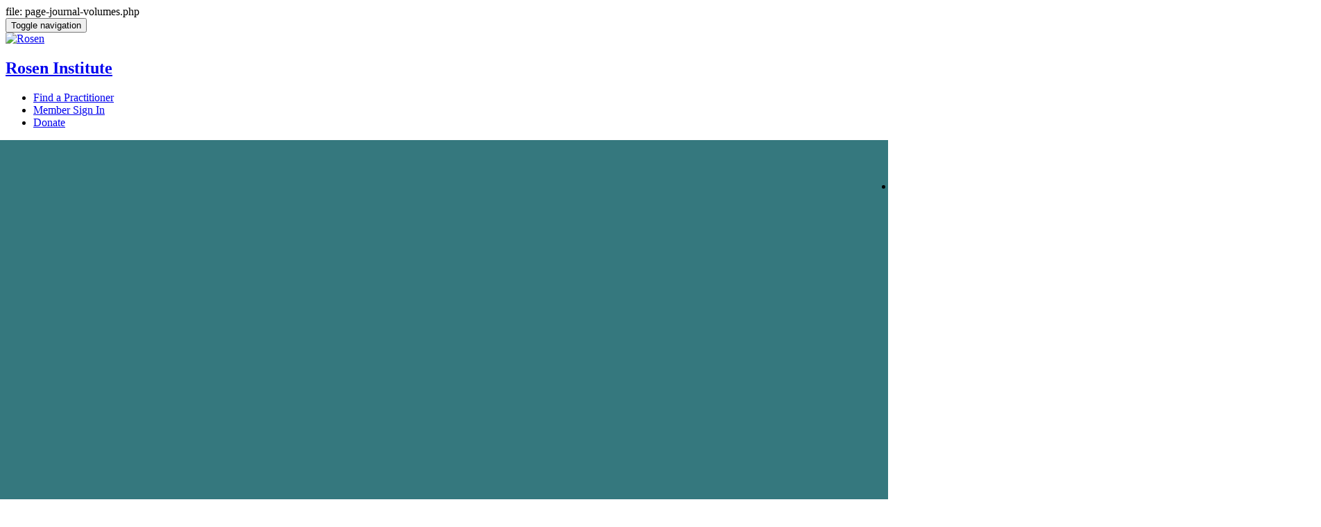

--- FILE ---
content_type: text/html; charset=UTF-8
request_url: https://roseninstitute.net/journal/journal-volumes/
body_size: 28446
content:
<!DOCTYPE html>
<html lang="en-GB">
<head>
	<!-- Global site tag (gtag.js) - Google Analytics -->
	<script async src="https://www.googletagmanager.com/gtag/js?id=UA-70846017-1"></script>
	<script>
	  window.dataLayer = window.dataLayer || [];
	  function gtag(){dataLayer.push(arguments);}
	  gtag('js', new Date());

	  gtag('config', 'UA-70846017-1');
	</script>
	<meta charset="UTF-8">
<script>
var gform;gform||(document.addEventListener("gform_main_scripts_loaded",function(){gform.scriptsLoaded=!0}),document.addEventListener("gform/theme/scripts_loaded",function(){gform.themeScriptsLoaded=!0}),window.addEventListener("DOMContentLoaded",function(){gform.domLoaded=!0}),gform={domLoaded:!1,scriptsLoaded:!1,themeScriptsLoaded:!1,isFormEditor:()=>"function"==typeof InitializeEditor,callIfLoaded:function(o){return!(!gform.domLoaded||!gform.scriptsLoaded||!gform.themeScriptsLoaded&&!gform.isFormEditor()||(gform.isFormEditor()&&console.warn("The use of gform.initializeOnLoaded() is deprecated in the form editor context and will be removed in Gravity Forms 3.1."),o(),0))},initializeOnLoaded:function(o){gform.callIfLoaded(o)||(document.addEventListener("gform_main_scripts_loaded",()=>{gform.scriptsLoaded=!0,gform.callIfLoaded(o)}),document.addEventListener("gform/theme/scripts_loaded",()=>{gform.themeScriptsLoaded=!0,gform.callIfLoaded(o)}),window.addEventListener("DOMContentLoaded",()=>{gform.domLoaded=!0,gform.callIfLoaded(o)}))},hooks:{action:{},filter:{}},addAction:function(o,r,e,t){gform.addHook("action",o,r,e,t)},addFilter:function(o,r,e,t){gform.addHook("filter",o,r,e,t)},doAction:function(o){gform.doHook("action",o,arguments)},applyFilters:function(o){return gform.doHook("filter",o,arguments)},removeAction:function(o,r){gform.removeHook("action",o,r)},removeFilter:function(o,r,e){gform.removeHook("filter",o,r,e)},addHook:function(o,r,e,t,n){null==gform.hooks[o][r]&&(gform.hooks[o][r]=[]);var d=gform.hooks[o][r];null==n&&(n=r+"_"+d.length),gform.hooks[o][r].push({tag:n,callable:e,priority:t=null==t?10:t})},doHook:function(r,o,e){var t;if(e=Array.prototype.slice.call(e,1),null!=gform.hooks[r][o]&&((o=gform.hooks[r][o]).sort(function(o,r){return o.priority-r.priority}),o.forEach(function(o){"function"!=typeof(t=o.callable)&&(t=window[t]),"action"==r?t.apply(null,e):e[0]=t.apply(null,e)})),"filter"==r)return e[0]},removeHook:function(o,r,t,n){var e;null!=gform.hooks[o][r]&&(e=(e=gform.hooks[o][r]).filter(function(o,r,e){return!!(null!=n&&n!=o.tag||null!=t&&t!=o.priority)}),gform.hooks[o][r]=e)}});
</script>

	<meta name="viewport" content="width=device-width, initial-scale=1.0">
	<meta http-equiv="X-UA-Compatible" content="IE=edge">

<!-- If Site Icon isn't set in customizer -->
	<!-- Icons & Favicons -->
	<link rel="icon" href="https://roseninstitute.wpenginepowered.com/wp-content/themes/rosen2/favicon.png">
	<link href="https://roseninstitute.wpenginepowered.com/wp-content/themes/rosen2/images/apple-icon-touch.png" rel="apple-touch-icon" />
	<!--[if IE]>
		<link rel="shortcut icon" href="https://roseninstitute.wpenginepowered.com/wp-content/themes/rosen2/favicon.ico">
	<![endif]-->
	<meta name="msapplication-TileColor" content="#f01d4f">
	<meta name="msapplication-TileImage" content="https://roseninstitute.net/wp-content/themes/rosen2/images/win8-tile-icon.png">
	<meta name="theme-color" content="#121212">

	<link rel="profile" href="http://gmpg.org/xfn/11">
	<link rel="pingback" href="https://roseninstitute.net/xmlrpc.php">

	<title>Journal Volumes &#8211; Rosen Institute</title>
<meta name='robots' content='max-image-preview:large' />
	<style>img:is([sizes="auto" i], [sizes^="auto," i]) { contain-intrinsic-size: 3000px 1500px }</style>
	<link rel='dns-prefetch' href='//ajax.googleapis.com' />
<link rel='dns-prefetch' href='//cdnjs.cloudflare.com' />
<link rel='dns-prefetch' href='//fonts.googleapis.com' />
<link rel='dns-prefetch' href='//code.jquery.com' />
<link rel="alternate" type="application/rss+xml" title="Rosen Institute &raquo; Feed" href="https://roseninstitute.net/feed/" />
<link rel="alternate" type="application/rss+xml" title="Rosen Institute &raquo; Comments Feed" href="https://roseninstitute.net/comments/feed/" />
<link rel="alternate" type="application/rss+xml" title="Rosen Institute &raquo; Journal Volumes Comments Feed" href="https://roseninstitute.net/journal/journal-volumes/feed/" />
<script>
window._wpemojiSettings = {"baseUrl":"https:\/\/s.w.org\/images\/core\/emoji\/16.0.1\/72x72\/","ext":".png","svgUrl":"https:\/\/s.w.org\/images\/core\/emoji\/16.0.1\/svg\/","svgExt":".svg","source":{"concatemoji":"https:\/\/roseninstitute.net\/wp-includes\/js\/wp-emoji-release.min.js?ver=6.8.3"}};
/*! This file is auto-generated */
!function(s,n){var o,i,e;function c(e){try{var t={supportTests:e,timestamp:(new Date).valueOf()};sessionStorage.setItem(o,JSON.stringify(t))}catch(e){}}function p(e,t,n){e.clearRect(0,0,e.canvas.width,e.canvas.height),e.fillText(t,0,0);var t=new Uint32Array(e.getImageData(0,0,e.canvas.width,e.canvas.height).data),a=(e.clearRect(0,0,e.canvas.width,e.canvas.height),e.fillText(n,0,0),new Uint32Array(e.getImageData(0,0,e.canvas.width,e.canvas.height).data));return t.every(function(e,t){return e===a[t]})}function u(e,t){e.clearRect(0,0,e.canvas.width,e.canvas.height),e.fillText(t,0,0);for(var n=e.getImageData(16,16,1,1),a=0;a<n.data.length;a++)if(0!==n.data[a])return!1;return!0}function f(e,t,n,a){switch(t){case"flag":return n(e,"\ud83c\udff3\ufe0f\u200d\u26a7\ufe0f","\ud83c\udff3\ufe0f\u200b\u26a7\ufe0f")?!1:!n(e,"\ud83c\udde8\ud83c\uddf6","\ud83c\udde8\u200b\ud83c\uddf6")&&!n(e,"\ud83c\udff4\udb40\udc67\udb40\udc62\udb40\udc65\udb40\udc6e\udb40\udc67\udb40\udc7f","\ud83c\udff4\u200b\udb40\udc67\u200b\udb40\udc62\u200b\udb40\udc65\u200b\udb40\udc6e\u200b\udb40\udc67\u200b\udb40\udc7f");case"emoji":return!a(e,"\ud83e\udedf")}return!1}function g(e,t,n,a){var r="undefined"!=typeof WorkerGlobalScope&&self instanceof WorkerGlobalScope?new OffscreenCanvas(300,150):s.createElement("canvas"),o=r.getContext("2d",{willReadFrequently:!0}),i=(o.textBaseline="top",o.font="600 32px Arial",{});return e.forEach(function(e){i[e]=t(o,e,n,a)}),i}function t(e){var t=s.createElement("script");t.src=e,t.defer=!0,s.head.appendChild(t)}"undefined"!=typeof Promise&&(o="wpEmojiSettingsSupports",i=["flag","emoji"],n.supports={everything:!0,everythingExceptFlag:!0},e=new Promise(function(e){s.addEventListener("DOMContentLoaded",e,{once:!0})}),new Promise(function(t){var n=function(){try{var e=JSON.parse(sessionStorage.getItem(o));if("object"==typeof e&&"number"==typeof e.timestamp&&(new Date).valueOf()<e.timestamp+604800&&"object"==typeof e.supportTests)return e.supportTests}catch(e){}return null}();if(!n){if("undefined"!=typeof Worker&&"undefined"!=typeof OffscreenCanvas&&"undefined"!=typeof URL&&URL.createObjectURL&&"undefined"!=typeof Blob)try{var e="postMessage("+g.toString()+"("+[JSON.stringify(i),f.toString(),p.toString(),u.toString()].join(",")+"));",a=new Blob([e],{type:"text/javascript"}),r=new Worker(URL.createObjectURL(a),{name:"wpTestEmojiSupports"});return void(r.onmessage=function(e){c(n=e.data),r.terminate(),t(n)})}catch(e){}c(n=g(i,f,p,u))}t(n)}).then(function(e){for(var t in e)n.supports[t]=e[t],n.supports.everything=n.supports.everything&&n.supports[t],"flag"!==t&&(n.supports.everythingExceptFlag=n.supports.everythingExceptFlag&&n.supports[t]);n.supports.everythingExceptFlag=n.supports.everythingExceptFlag&&!n.supports.flag,n.DOMReady=!1,n.readyCallback=function(){n.DOMReady=!0}}).then(function(){return e}).then(function(){var e;n.supports.everything||(n.readyCallback(),(e=n.source||{}).concatemoji?t(e.concatemoji):e.wpemoji&&e.twemoji&&(t(e.twemoji),t(e.wpemoji)))}))}((window,document),window._wpemojiSettings);
</script>
<link rel='stylesheet' id='wc-blocks-integration-css' href='https://roseninstitute.wpenginepowered.com/wp-content/plugins/woocommerce-subscriptions/vendor/woocommerce/subscriptions-core/build/index.css?ver=6.7.1' media='all' />
<style id='wp-emoji-styles-inline-css'>

	img.wp-smiley, img.emoji {
		display: inline !important;
		border: none !important;
		box-shadow: none !important;
		height: 1em !important;
		width: 1em !important;
		margin: 0 0.07em !important;
		vertical-align: -0.1em !important;
		background: none !important;
		padding: 0 !important;
	}
</style>
<link rel='stylesheet' id='wp-block-library-css' href='https://roseninstitute.wpenginepowered.com/wp-includes/css/dist/block-library/style.min.css?ver=6.8.3' media='all' />
<style id='wp-block-library-theme-inline-css'>
.wp-block-audio :where(figcaption){color:#555;font-size:13px;text-align:center}.is-dark-theme .wp-block-audio :where(figcaption){color:#ffffffa6}.wp-block-audio{margin:0 0 1em}.wp-block-code{border:1px solid #ccc;border-radius:4px;font-family:Menlo,Consolas,monaco,monospace;padding:.8em 1em}.wp-block-embed :where(figcaption){color:#555;font-size:13px;text-align:center}.is-dark-theme .wp-block-embed :where(figcaption){color:#ffffffa6}.wp-block-embed{margin:0 0 1em}.blocks-gallery-caption{color:#555;font-size:13px;text-align:center}.is-dark-theme .blocks-gallery-caption{color:#ffffffa6}:root :where(.wp-block-image figcaption){color:#555;font-size:13px;text-align:center}.is-dark-theme :root :where(.wp-block-image figcaption){color:#ffffffa6}.wp-block-image{margin:0 0 1em}.wp-block-pullquote{border-bottom:4px solid;border-top:4px solid;color:currentColor;margin-bottom:1.75em}.wp-block-pullquote cite,.wp-block-pullquote footer,.wp-block-pullquote__citation{color:currentColor;font-size:.8125em;font-style:normal;text-transform:uppercase}.wp-block-quote{border-left:.25em solid;margin:0 0 1.75em;padding-left:1em}.wp-block-quote cite,.wp-block-quote footer{color:currentColor;font-size:.8125em;font-style:normal;position:relative}.wp-block-quote:where(.has-text-align-right){border-left:none;border-right:.25em solid;padding-left:0;padding-right:1em}.wp-block-quote:where(.has-text-align-center){border:none;padding-left:0}.wp-block-quote.is-large,.wp-block-quote.is-style-large,.wp-block-quote:where(.is-style-plain){border:none}.wp-block-search .wp-block-search__label{font-weight:700}.wp-block-search__button{border:1px solid #ccc;padding:.375em .625em}:where(.wp-block-group.has-background){padding:1.25em 2.375em}.wp-block-separator.has-css-opacity{opacity:.4}.wp-block-separator{border:none;border-bottom:2px solid;margin-left:auto;margin-right:auto}.wp-block-separator.has-alpha-channel-opacity{opacity:1}.wp-block-separator:not(.is-style-wide):not(.is-style-dots){width:100px}.wp-block-separator.has-background:not(.is-style-dots){border-bottom:none;height:1px}.wp-block-separator.has-background:not(.is-style-wide):not(.is-style-dots){height:2px}.wp-block-table{margin:0 0 1em}.wp-block-table td,.wp-block-table th{word-break:normal}.wp-block-table :where(figcaption){color:#555;font-size:13px;text-align:center}.is-dark-theme .wp-block-table :where(figcaption){color:#ffffffa6}.wp-block-video :where(figcaption){color:#555;font-size:13px;text-align:center}.is-dark-theme .wp-block-video :where(figcaption){color:#ffffffa6}.wp-block-video{margin:0 0 1em}:root :where(.wp-block-template-part.has-background){margin-bottom:0;margin-top:0;padding:1.25em 2.375em}
</style>
<style id='classic-theme-styles-inline-css'>
/*! This file is auto-generated */
.wp-block-button__link{color:#fff;background-color:#32373c;border-radius:9999px;box-shadow:none;text-decoration:none;padding:calc(.667em + 2px) calc(1.333em + 2px);font-size:1.125em}.wp-block-file__button{background:#32373c;color:#fff;text-decoration:none}
</style>
<link rel='stylesheet' id='wc-memberships-blocks-css' href='https://roseninstitute.wpenginepowered.com/wp-content/plugins/woocommerce-memberships/assets/css/blocks/wc-memberships-blocks.min.css?ver=1.26.0' media='all' />
<link rel='stylesheet' id='storefront-gutenberg-blocks-css' href='https://roseninstitute.wpenginepowered.com/wp-content/themes/storefront/assets/css/base/gutenberg-blocks.css?ver=4.6.1' media='all' />
<style id='storefront-gutenberg-blocks-inline-css'>

				.wp-block-button__link:not(.has-text-color) {
					color: #333333;
				}

				.wp-block-button__link:not(.has-text-color):hover,
				.wp-block-button__link:not(.has-text-color):focus,
				.wp-block-button__link:not(.has-text-color):active {
					color: #333333;
				}

				.wp-block-button__link:not(.has-background) {
					background-color: #eeeeee;
				}

				.wp-block-button__link:not(.has-background):hover,
				.wp-block-button__link:not(.has-background):focus,
				.wp-block-button__link:not(.has-background):active {
					border-color: #d5d5d5;
					background-color: #d5d5d5;
				}

				.wc-block-grid__products .wc-block-grid__product .wp-block-button__link {
					background-color: #eeeeee;
					border-color: #eeeeee;
					color: #333333;
				}

				.wp-block-quote footer,
				.wp-block-quote cite,
				.wp-block-quote__citation {
					color: #6d6d6d;
				}

				.wp-block-pullquote cite,
				.wp-block-pullquote footer,
				.wp-block-pullquote__citation {
					color: #6d6d6d;
				}

				.wp-block-image figcaption {
					color: #6d6d6d;
				}

				.wp-block-separator.is-style-dots::before {
					color: #333333;
				}

				.wp-block-file a.wp-block-file__button {
					color: #333333;
					background-color: #eeeeee;
					border-color: #eeeeee;
				}

				.wp-block-file a.wp-block-file__button:hover,
				.wp-block-file a.wp-block-file__button:focus,
				.wp-block-file a.wp-block-file__button:active {
					color: #333333;
					background-color: #d5d5d5;
				}

				.wp-block-code,
				.wp-block-preformatted pre {
					color: #6d6d6d;
				}

				.wp-block-table:not( .has-background ):not( .is-style-stripes ) tbody tr:nth-child(2n) td {
					background-color: #fdfdfd;
				}

				.wp-block-cover .wp-block-cover__inner-container h1:not(.has-text-color),
				.wp-block-cover .wp-block-cover__inner-container h2:not(.has-text-color),
				.wp-block-cover .wp-block-cover__inner-container h3:not(.has-text-color),
				.wp-block-cover .wp-block-cover__inner-container h4:not(.has-text-color),
				.wp-block-cover .wp-block-cover__inner-container h5:not(.has-text-color),
				.wp-block-cover .wp-block-cover__inner-container h6:not(.has-text-color) {
					color: #000000;
				}

				.wc-block-components-price-slider__range-input-progress,
				.rtl .wc-block-components-price-slider__range-input-progress {
					--range-color: #7f54b3;
				}

				/* Target only IE11 */
				@media all and (-ms-high-contrast: none), (-ms-high-contrast: active) {
					.wc-block-components-price-slider__range-input-progress {
						background: #7f54b3;
					}
				}

				.wc-block-components-button:not(.is-link) {
					background-color: #333333;
					color: #ffffff;
				}

				.wc-block-components-button:not(.is-link):hover,
				.wc-block-components-button:not(.is-link):focus,
				.wc-block-components-button:not(.is-link):active {
					background-color: #1a1a1a;
					color: #ffffff;
				}

				.wc-block-components-button:not(.is-link):disabled {
					background-color: #333333;
					color: #ffffff;
				}

				.wc-block-cart__submit-container {
					background-color: #ffffff;
				}

				.wc-block-cart__submit-container::before {
					color: rgba(220,220,220,0.5);
				}

				.wc-block-components-order-summary-item__quantity {
					background-color: #ffffff;
					border-color: #6d6d6d;
					box-shadow: 0 0 0 2px #ffffff;
					color: #6d6d6d;
				}
			
</style>
<style id='global-styles-inline-css'>
:root{--wp--preset--aspect-ratio--square: 1;--wp--preset--aspect-ratio--4-3: 4/3;--wp--preset--aspect-ratio--3-4: 3/4;--wp--preset--aspect-ratio--3-2: 3/2;--wp--preset--aspect-ratio--2-3: 2/3;--wp--preset--aspect-ratio--16-9: 16/9;--wp--preset--aspect-ratio--9-16: 9/16;--wp--preset--color--black: #000000;--wp--preset--color--cyan-bluish-gray: #abb8c3;--wp--preset--color--white: #ffffff;--wp--preset--color--pale-pink: #f78da7;--wp--preset--color--vivid-red: #cf2e2e;--wp--preset--color--luminous-vivid-orange: #ff6900;--wp--preset--color--luminous-vivid-amber: #fcb900;--wp--preset--color--light-green-cyan: #7bdcb5;--wp--preset--color--vivid-green-cyan: #00d084;--wp--preset--color--pale-cyan-blue: #8ed1fc;--wp--preset--color--vivid-cyan-blue: #0693e3;--wp--preset--color--vivid-purple: #9b51e0;--wp--preset--gradient--vivid-cyan-blue-to-vivid-purple: linear-gradient(135deg,rgba(6,147,227,1) 0%,rgb(155,81,224) 100%);--wp--preset--gradient--light-green-cyan-to-vivid-green-cyan: linear-gradient(135deg,rgb(122,220,180) 0%,rgb(0,208,130) 100%);--wp--preset--gradient--luminous-vivid-amber-to-luminous-vivid-orange: linear-gradient(135deg,rgba(252,185,0,1) 0%,rgba(255,105,0,1) 100%);--wp--preset--gradient--luminous-vivid-orange-to-vivid-red: linear-gradient(135deg,rgba(255,105,0,1) 0%,rgb(207,46,46) 100%);--wp--preset--gradient--very-light-gray-to-cyan-bluish-gray: linear-gradient(135deg,rgb(238,238,238) 0%,rgb(169,184,195) 100%);--wp--preset--gradient--cool-to-warm-spectrum: linear-gradient(135deg,rgb(74,234,220) 0%,rgb(151,120,209) 20%,rgb(207,42,186) 40%,rgb(238,44,130) 60%,rgb(251,105,98) 80%,rgb(254,248,76) 100%);--wp--preset--gradient--blush-light-purple: linear-gradient(135deg,rgb(255,206,236) 0%,rgb(152,150,240) 100%);--wp--preset--gradient--blush-bordeaux: linear-gradient(135deg,rgb(254,205,165) 0%,rgb(254,45,45) 50%,rgb(107,0,62) 100%);--wp--preset--gradient--luminous-dusk: linear-gradient(135deg,rgb(255,203,112) 0%,rgb(199,81,192) 50%,rgb(65,88,208) 100%);--wp--preset--gradient--pale-ocean: linear-gradient(135deg,rgb(255,245,203) 0%,rgb(182,227,212) 50%,rgb(51,167,181) 100%);--wp--preset--gradient--electric-grass: linear-gradient(135deg,rgb(202,248,128) 0%,rgb(113,206,126) 100%);--wp--preset--gradient--midnight: linear-gradient(135deg,rgb(2,3,129) 0%,rgb(40,116,252) 100%);--wp--preset--font-size--small: 14px;--wp--preset--font-size--medium: 23px;--wp--preset--font-size--large: 26px;--wp--preset--font-size--x-large: 42px;--wp--preset--font-size--normal: 16px;--wp--preset--font-size--huge: 37px;--wp--preset--font-family--inter: "Inter", sans-serif;--wp--preset--font-family--cardo: Cardo;--wp--preset--spacing--20: 0.44rem;--wp--preset--spacing--30: 0.67rem;--wp--preset--spacing--40: 1rem;--wp--preset--spacing--50: 1.5rem;--wp--preset--spacing--60: 2.25rem;--wp--preset--spacing--70: 3.38rem;--wp--preset--spacing--80: 5.06rem;--wp--preset--shadow--natural: 6px 6px 9px rgba(0, 0, 0, 0.2);--wp--preset--shadow--deep: 12px 12px 50px rgba(0, 0, 0, 0.4);--wp--preset--shadow--sharp: 6px 6px 0px rgba(0, 0, 0, 0.2);--wp--preset--shadow--outlined: 6px 6px 0px -3px rgba(255, 255, 255, 1), 6px 6px rgba(0, 0, 0, 1);--wp--preset--shadow--crisp: 6px 6px 0px rgba(0, 0, 0, 1);}:root :where(.is-layout-flow) > :first-child{margin-block-start: 0;}:root :where(.is-layout-flow) > :last-child{margin-block-end: 0;}:root :where(.is-layout-flow) > *{margin-block-start: 24px;margin-block-end: 0;}:root :where(.is-layout-constrained) > :first-child{margin-block-start: 0;}:root :where(.is-layout-constrained) > :last-child{margin-block-end: 0;}:root :where(.is-layout-constrained) > *{margin-block-start: 24px;margin-block-end: 0;}:root :where(.is-layout-flex){gap: 24px;}:root :where(.is-layout-grid){gap: 24px;}body .is-layout-flex{display: flex;}.is-layout-flex{flex-wrap: wrap;align-items: center;}.is-layout-flex > :is(*, div){margin: 0;}body .is-layout-grid{display: grid;}.is-layout-grid > :is(*, div){margin: 0;}.has-black-color{color: var(--wp--preset--color--black) !important;}.has-cyan-bluish-gray-color{color: var(--wp--preset--color--cyan-bluish-gray) !important;}.has-white-color{color: var(--wp--preset--color--white) !important;}.has-pale-pink-color{color: var(--wp--preset--color--pale-pink) !important;}.has-vivid-red-color{color: var(--wp--preset--color--vivid-red) !important;}.has-luminous-vivid-orange-color{color: var(--wp--preset--color--luminous-vivid-orange) !important;}.has-luminous-vivid-amber-color{color: var(--wp--preset--color--luminous-vivid-amber) !important;}.has-light-green-cyan-color{color: var(--wp--preset--color--light-green-cyan) !important;}.has-vivid-green-cyan-color{color: var(--wp--preset--color--vivid-green-cyan) !important;}.has-pale-cyan-blue-color{color: var(--wp--preset--color--pale-cyan-blue) !important;}.has-vivid-cyan-blue-color{color: var(--wp--preset--color--vivid-cyan-blue) !important;}.has-vivid-purple-color{color: var(--wp--preset--color--vivid-purple) !important;}.has-black-background-color{background-color: var(--wp--preset--color--black) !important;}.has-cyan-bluish-gray-background-color{background-color: var(--wp--preset--color--cyan-bluish-gray) !important;}.has-white-background-color{background-color: var(--wp--preset--color--white) !important;}.has-pale-pink-background-color{background-color: var(--wp--preset--color--pale-pink) !important;}.has-vivid-red-background-color{background-color: var(--wp--preset--color--vivid-red) !important;}.has-luminous-vivid-orange-background-color{background-color: var(--wp--preset--color--luminous-vivid-orange) !important;}.has-luminous-vivid-amber-background-color{background-color: var(--wp--preset--color--luminous-vivid-amber) !important;}.has-light-green-cyan-background-color{background-color: var(--wp--preset--color--light-green-cyan) !important;}.has-vivid-green-cyan-background-color{background-color: var(--wp--preset--color--vivid-green-cyan) !important;}.has-pale-cyan-blue-background-color{background-color: var(--wp--preset--color--pale-cyan-blue) !important;}.has-vivid-cyan-blue-background-color{background-color: var(--wp--preset--color--vivid-cyan-blue) !important;}.has-vivid-purple-background-color{background-color: var(--wp--preset--color--vivid-purple) !important;}.has-black-border-color{border-color: var(--wp--preset--color--black) !important;}.has-cyan-bluish-gray-border-color{border-color: var(--wp--preset--color--cyan-bluish-gray) !important;}.has-white-border-color{border-color: var(--wp--preset--color--white) !important;}.has-pale-pink-border-color{border-color: var(--wp--preset--color--pale-pink) !important;}.has-vivid-red-border-color{border-color: var(--wp--preset--color--vivid-red) !important;}.has-luminous-vivid-orange-border-color{border-color: var(--wp--preset--color--luminous-vivid-orange) !important;}.has-luminous-vivid-amber-border-color{border-color: var(--wp--preset--color--luminous-vivid-amber) !important;}.has-light-green-cyan-border-color{border-color: var(--wp--preset--color--light-green-cyan) !important;}.has-vivid-green-cyan-border-color{border-color: var(--wp--preset--color--vivid-green-cyan) !important;}.has-pale-cyan-blue-border-color{border-color: var(--wp--preset--color--pale-cyan-blue) !important;}.has-vivid-cyan-blue-border-color{border-color: var(--wp--preset--color--vivid-cyan-blue) !important;}.has-vivid-purple-border-color{border-color: var(--wp--preset--color--vivid-purple) !important;}.has-vivid-cyan-blue-to-vivid-purple-gradient-background{background: var(--wp--preset--gradient--vivid-cyan-blue-to-vivid-purple) !important;}.has-light-green-cyan-to-vivid-green-cyan-gradient-background{background: var(--wp--preset--gradient--light-green-cyan-to-vivid-green-cyan) !important;}.has-luminous-vivid-amber-to-luminous-vivid-orange-gradient-background{background: var(--wp--preset--gradient--luminous-vivid-amber-to-luminous-vivid-orange) !important;}.has-luminous-vivid-orange-to-vivid-red-gradient-background{background: var(--wp--preset--gradient--luminous-vivid-orange-to-vivid-red) !important;}.has-very-light-gray-to-cyan-bluish-gray-gradient-background{background: var(--wp--preset--gradient--very-light-gray-to-cyan-bluish-gray) !important;}.has-cool-to-warm-spectrum-gradient-background{background: var(--wp--preset--gradient--cool-to-warm-spectrum) !important;}.has-blush-light-purple-gradient-background{background: var(--wp--preset--gradient--blush-light-purple) !important;}.has-blush-bordeaux-gradient-background{background: var(--wp--preset--gradient--blush-bordeaux) !important;}.has-luminous-dusk-gradient-background{background: var(--wp--preset--gradient--luminous-dusk) !important;}.has-pale-ocean-gradient-background{background: var(--wp--preset--gradient--pale-ocean) !important;}.has-electric-grass-gradient-background{background: var(--wp--preset--gradient--electric-grass) !important;}.has-midnight-gradient-background{background: var(--wp--preset--gradient--midnight) !important;}.has-small-font-size{font-size: var(--wp--preset--font-size--small) !important;}.has-medium-font-size{font-size: var(--wp--preset--font-size--medium) !important;}.has-large-font-size{font-size: var(--wp--preset--font-size--large) !important;}.has-x-large-font-size{font-size: var(--wp--preset--font-size--x-large) !important;}
:root :where(.wp-block-pullquote){font-size: 1.5em;line-height: 1.6;}
</style>
<style id='woocommerce-inline-inline-css'>
.woocommerce form .form-row .required { visibility: visible; }
</style>
<link rel='stylesheet' id='wpm-main-css' href='https://roseninstitute.wpenginepowered.com/wp-content/plugins/wp-multilang/assets/styles/main.min.css?ver=2.4.25' media='all' />
<link rel='stylesheet' id='wc-memberships-frontend-css' href='https://roseninstitute.wpenginepowered.com/wp-content/plugins/woocommerce-memberships/assets/css/frontend/wc-memberships-frontend.min.css?ver=1.26.0' media='all' />
<link rel='stylesheet' id='tgs_wp-style-css' href='https://roseninstitute.wpenginepowered.com/wp-content/themes/rosen2/style.css?ver=6.8.3' media='all' />
<link rel='stylesheet' id='tgs_wp-theme-style-css' href='https://roseninstitute.wpenginepowered.com/wp-content/themes/rosen2/includes/css/styles.css?ver=1534974593' media='all' />
<link rel='stylesheet' id='tgs_google-fonts-css' href='https://fonts.googleapis.com/css?family=Lato%3A400%2C400i%2C700%2C700i%7CLibre+Baskerville%3A400%2C400i%2C700&#038;ver=6.8.3' media='all' />
<link rel='stylesheet' id='storefront-icons-css' href='https://roseninstitute.wpenginepowered.com/wp-content/themes/storefront/assets/css/base/icons.css?ver=4.6.1' media='all' />
<link rel='stylesheet' id='storefront-fonts-css' href='https://fonts.googleapis.com/css?family=Source+Sans+Pro%3A400%2C300%2C300italic%2C400italic%2C600%2C700%2C900&#038;subset=latin%2Clatin-ext&#038;ver=4.6.1' media='all' />
<link rel='stylesheet' id='woocommerce-nyp-css' href='https://roseninstitute.wpenginepowered.com/wp-content/plugins/woocommerce-name-your-price/assets/css/frontend/name-your-price.min.css?ver=3.5.14' media='all' />
<link rel='stylesheet' id='storefront-child-style-css' href='https://roseninstitute.wpenginepowered.com/wp-content/themes/rosen2/style.css?ver=2.0' media='all' />
<link rel='stylesheet' id='storefront-woocommerce-memberships-style-css' href='https://roseninstitute.wpenginepowered.com/wp-content/themes/storefront/assets/css/woocommerce/extensions/memberships.css?ver=4.6.1' media='all' />
<link rel='stylesheet' id='jquery-ui-smoothness-css' href='//code.jquery.com/ui/1.13.3/themes/smoothness/jquery-ui.min.css?ver=all' media='all' />
<link rel='stylesheet' id='dashicons-css' href='https://roseninstitute.wpenginepowered.com/wp-includes/css/dashicons.min.css?ver=6.8.3' media='all' />
<link rel='stylesheet' id='wordpress-content-filter-style-css' href='https://roseninstitute.wpenginepowered.com/wp-content/plugins/wordpress-content-filter/assets/css/style.css?ver=6.8.3' media='all' />
<link rel='stylesheet' id='wordpress-content-filter-color-css' href='https://roseninstitute.wpenginepowered.com/wp-content/plugins/wordpress-content-filter/assets/css/colors/dark.css?ver=6.8.3' media='all' />
<script src="https://ajax.googleapis.com/ajax/libs/jquery/1.12.3/jquery.min.js" id="jquery-js"></script>
<script src="https://roseninstitute.wpenginepowered.com/wp-content/plugins/woocommerce/assets/js/jquery-blockui/jquery.blockUI.min.js?ver=2.7.0-wc.9.5.2" id="jquery-blockui-js" defer data-wp-strategy="defer"></script>
<script id="wc-add-to-cart-js-extra">
var wc_add_to_cart_params = {"ajax_url":"\/wp-admin\/admin-ajax.php","wc_ajax_url":"\/?wc-ajax=%%endpoint%%","i18n_view_cart":"View basket","cart_url":"https:\/\/roseninstitute.net\/cart\/","is_cart":"","cart_redirect_after_add":"yes"};
</script>
<script src="https://roseninstitute.wpenginepowered.com/wp-content/plugins/woocommerce/assets/js/frontend/add-to-cart.min.js?ver=9.5.2" id="wc-add-to-cart-js" defer data-wp-strategy="defer"></script>
<script src="https://roseninstitute.wpenginepowered.com/wp-content/plugins/woocommerce/assets/js/js-cookie/js.cookie.min.js?ver=2.1.4-wc.9.5.2" id="js-cookie-js" defer data-wp-strategy="defer"></script>
<script id="woocommerce-js-extra">
var woocommerce_params = {"ajax_url":"\/wp-admin\/admin-ajax.php","wc_ajax_url":"\/?wc-ajax=%%endpoint%%"};
</script>
<script src="https://roseninstitute.wpenginepowered.com/wp-content/plugins/woocommerce/assets/js/frontend/woocommerce.min.js?ver=9.5.2" id="woocommerce-js" defer data-wp-strategy="defer"></script>
<script id="zxcvbn-async-js-extra">
var _zxcvbnSettings = {"src":"https:\/\/roseninstitute.net\/wp-includes\/js\/zxcvbn.min.js"};
</script>
<script src="https://roseninstitute.wpenginepowered.com/wp-includes/js/zxcvbn-async.min.js?ver=1.0" id="zxcvbn-async-js"></script>
<script id="wc-cart-fragments-js-extra">
var wc_cart_fragments_params = {"ajax_url":"\/wp-admin\/admin-ajax.php","wc_ajax_url":"\/?wc-ajax=%%endpoint%%","cart_hash_key":"wc_cart_hash_3a0df8c7f1d36ad0353395e5e2792dec","fragment_name":"wc_fragments_3a0df8c7f1d36ad0353395e5e2792dec","request_timeout":"5000"};
</script>
<script src="https://roseninstitute.wpenginepowered.com/wp-content/plugins/woocommerce/assets/js/frontend/cart-fragments.min.js?ver=9.5.2" id="wc-cart-fragments-js" defer data-wp-strategy="defer"></script>
<link rel="https://api.w.org/" href="https://roseninstitute.net/wp-json/" /><link rel="alternate" title="JSON" type="application/json" href="https://roseninstitute.net/wp-json/wp/v2/pages/264" /><link rel="EditURI" type="application/rsd+xml" title="RSD" href="https://roseninstitute.net/xmlrpc.php?rsd" />
<link rel="canonical" href="https://roseninstitute.net/journal/journal-volumes/" />
<link rel='shortlink' href='https://roseninstitute.net/?p=264' />
<link rel="alternate" title="oEmbed (JSON)" type="application/json+oembed" href="https://roseninstitute.net/wp-json/oembed/1.0/embed?url=https%3A%2F%2Froseninstitute.net%2Fjournal%2Fjournal-volumes%2F" />
<link rel="alternate" title="oEmbed (XML)" type="text/xml+oembed" href="https://roseninstitute.net/wp-json/oembed/1.0/embed?url=https%3A%2F%2Froseninstitute.net%2Fjournal%2Fjournal-volumes%2F&#038;format=xml" />
<!-- start Simple Custom CSS and JS -->
<style>
.nav > li img {
	width: auto;
}
.pll-parent-menu-item .dropdown-menu{
	min-width: auto;
    right: 0;
    left: auto;
}
.wpm-language-switcher li{
	max-width: 20px;
    width: 100%;
    line-height: initial;
}
.wpm-language-switcher li a{
    line-height: unset !important;
}
.language-dropdown{
	z-index: 1;
}
#main-nav-menus .maxout{
	position: relative;
}
#main-nav-menus .switcher-dropdown{
	position: absolute;
    right: -35px;
    top: 8px;
}
body {
	overflow-x: hidden;
}
#membersonly-menu:before{
	position: absolute;
	content: '';
	left: -50%;
	right: -50%;
	background: #35787e;
	top: 0;
	bottom: 0;
}
header#masthead .navbar-wrapper{
	height: auto !important;
}
.switcher-dropdown .language-dropdown{
	z-index: 99;
}
.gform_page_footer .button{
	color: white !important;
}
.congressTable{
	width: 100%;
	margin-bottom: 30px;
}
.woocommerce img {
    width: auto;
    display: none;
}
input[type="checkbox"], input[type="radio"] {
	margin: 0 3px 0 0;
	/*appearance: none;*/
}
.gfield_checkbox label, .gfield_radio label {
	position: relative;
	left: -15px !important;
}
/*header#masthead .navbar-header .topbar-wrapper .topbar .topbar-links ul li.donate-btn a.btn-dt, a.btn-dt {
    background: #881541;
    padding: 8px 20px;
	 text-decoration:none;
}
header#masthead .navbar-header .topbar-wrapper .topbar .topbar-links ul li.donate-btn {
    padding-left: 0;
	margin-left:0;
}
header#masthead .navbar-header .topbar-wrapper .topbar .topbar-links ul li:nth-child(3):after{
	display:none;
}*/
li#donate-list img.icon {
    width: auto;
    height: 24px;
    margin-right: 6px;
}
div#donate-list-cta {
    display: inline-block;
}
.paypal-donations {
    text-align: center;
    padding: 20px 0;
} 
#main-nav-menus .wpm-switcher-dropdown {
    position: absolute;
    right: -35px;
    top: 8px;
}
</style>
<!-- end Simple Custom CSS and JS -->
<link rel="alternate" hreflang="x-default" href="https://roseninstitute.net/journal/journal-volumes/"/>
<link rel="alternate" hreflang="en-gb" href="https://roseninstitute.net/journal/journal-volumes/"/>
<link rel="alternate" hreflang="da-dk" href="https://roseninstitute.net/da/journal/journal-volumes/"/>
<link rel="alternate" hreflang="de-de" href="https://roseninstitute.net/de/journal/journal-volumes/"/>
<link rel="alternate" hreflang="es-es" href="https://roseninstitute.net/es/journal/journal-volumes/"/>
<link rel="alternate" hreflang="fi" href="https://roseninstitute.net/fi/journal/journal-volumes/"/>
<link rel="alternate" hreflang="fr-fr" href="https://roseninstitute.net/fr/journal/journal-volumes/"/>
<link media="all" type="text/css" rel="stylesheet" href="https://fonts.googleapis.com/css?family=Lato:100,300,700,900" /><style type="text/css">dd ul.bulleted {  float:none;clear:both; }</style>	<noscript><style>.woocommerce-product-gallery{ opacity: 1 !important; }</style></noscript>
	<style class='wp-fonts-local'>
@font-face{font-family:Inter;font-style:normal;font-weight:300 900;font-display:fallback;src:url('https://roseninstitute.wpenginepowered.com/wp-content/plugins/woocommerce/assets/fonts/Inter-VariableFont_slnt,wght.woff2') format('woff2');font-stretch:normal;}
@font-face{font-family:Cardo;font-style:normal;font-weight:400;font-display:fallback;src:url('https://roseninstitute.wpenginepowered.com/wp-content/plugins/woocommerce/assets/fonts/cardo_normal_400.woff2') format('woff2');}
</style>
<meta property="og:title" content="Journal Volumes" />
<meta property="og:description" content="" />
<style id="righthere_css" type="text/css">
/* START rhc custom css */

/* END rhc custom css */

/* START rhc custom css */

/* END rhc custom css */

/* START rhc custom css */

/* END rhc custom css */

/* START rhc custom css */

/* END rhc custom css */

/* START rhc custom css */

/* END rhc custom css */

/* START rhc custom css */

/* END rhc custom css */

/* START rhc custom css */

/* END rhc custom css */

/* START rhc custom css */

/* END rhc custom css */

/* START rhc custom css */

/* END rhc custom css */

/* START rhc custom css */

/* END rhc custom css */

/* START rhc custom css */

/* END rhc custom css */

/* START rhc custom css */

/* END rhc custom css */

/* START rhc custom css */

/* END rhc custom css */

/* START rhc custom css */

/* END rhc custom css */

/* START rhc custom css */

/* END rhc custom css */

/* START rhc custom css */

/* END rhc custom css */

/* START rhc custom css */

/* END rhc custom css */

/* START rhc custom css */

/* END rhc custom css */

/* START rhc custom css */

/* END rhc custom css */

/* START rhc custom css */

/* END rhc custom css */
</style>
</head>

<body class="wp-singular page-template-default page page-id-264 page-child parent-pageid-45 wp-embed-responsive wp-theme-storefront wp-child-theme-rosen2 theme-storefront woocommerce-no-js language-en page-journal-volumes group-blog storefront-align-wide right-sidebar woocommerce-active">
<div class="page-filename">
file: 
page-journal-volumes.php	</div>

<div class="page_dimmer"></div>

	

	<header id="masthead" class="site-header " role="banner">

		<nav class="navbar navbar-default">
		
			<!-- Brand and toggle get grouped for better mobile display -->
			<div class="navbar-header">
				<button type="button" class="navbar-toggle collapsed" data-toggle="collapse" data-target="#main-nav-menus" aria-expanded="false">
				    <span class="icon-bar"></span>
				    <span class="icon-bar"></span>
				    <span class="icon-bar"></span>									
					<span class="sr-only">Toggle navigation</span>	
				</button>		      

				<div class="topbar-wrapper">
					<div class="topbar">
						<a href="https://roseninstitute.net" title="Rosen Institute" rel="home" class="navbar-brand"><img src="https://roseninstitute.wpenginepowered.com/wp-content/themes/rosen2/includes/images/logo-rosen2r.png" alt="Rosen" />
						<h1>Rosen Institute</h1>
						</a>
						<div class="topbar-links">
							<ul>
								<li>
									<a href="https://roseninstitute.net/practitioners/">Find a Practitioner</a>
								</li>
								<li>
									<a href="https://roseninstitute.net/my-account/">
									Member Sign In</a>
								</li>
																<li class="donate-btn">
									<a href="https://roseninstitute.net/donate/" class="btn-dt">Donate</a>
								</li>
							<ul>
						</div>
					</div>
				</div><!-- .topbar-wrapper -->
			</div> <!-- .navbar-header -->

			<div id="main-nav-menus" class="collapse navbar-collapse">
				<div class="navbar-wrapper">
					<div class="maxout center-h">
						
					<nav id="primary" class="menu-main-menu-eng-container"><ul id="main-menu" class="nav navbar-nav"><li id="menu-item-55" class="menu-item menu-item-type-post_type menu-item-object-page menu-item-home menu-item-55"><a title="Home" href="https://roseninstitute.net/">Home</a></li>
<li id="menu-item-95" class="menu-item menu-item-type-post_type menu-item-object-page menu-item-has-children menu-item-95 dropdown"><a title="About" href="https://roseninstitute.net/about/about-rosen-institute/" class="dropdown-toggle" aria-haspopup="true">About </a>
<ul role="menu" class=" dropdown-menu">
	<li id="menu-item-58" class="menu-item menu-item-type-post_type menu-item-object-page menu-item-has-children menu-item-58 dropdown"><a title="About the Rosen Institute" href="https://roseninstitute.net/about/about-rosen-institute/">About the Rosen Institute</a>
	<ul role="menu" class=" dropdown-menu">
		<li id="menu-item-60" class="menu-item menu-item-type-post_type menu-item-object-page menu-item-60"><a title="History" href="https://roseninstitute.net/about/about-rosen-institute/history/">History</a></li>
		<li id="menu-item-7689" class="menu-item menu-item-type-post_type menu-item-object-page menu-item-7689"><a title="Board of Directors" href="https://roseninstitute.net/about/about-rosen-institute/board-of-directors/">Board of Directors</a></li>
		<li id="menu-item-62" class="menu-item menu-item-type-post_type menu-item-object-page menu-item-62"><a title="Organization" href="https://roseninstitute.net/about/about-rosen-institute/organization/">Organization</a></li>
		<li id="menu-item-6739" class="menu-item menu-item-type-post_type menu-item-object-page menu-item-6739"><a title="Ethics Policies" href="https://roseninstitute.net/rosen-institute-ethics-policies/">Ethics Policies</a></li>
		<li id="menu-item-59" class="menu-item menu-item-type-post_type menu-item-object-page menu-item-59"><a title="Quality &amp; Standards" href="https://roseninstitute.net/about/about-rosen-institute/quality-and-standards/">Quality &#038; Standards</a></li>
	</ul>
</li>
	<li id="menu-item-63" class="menu-item menu-item-type-post_type menu-item-object-page menu-item-has-children menu-item-63 dropdown"><a title="About Rosen Method" href="https://roseninstitute.net/about/about-rosen-method/">About Rosen Method</a>
	<ul role="menu" class=" dropdown-menu">
		<li id="menu-item-65" class="menu-item menu-item-type-post_type menu-item-object-page menu-item-65"><a title="History" href="https://roseninstitute.net/about/about-rosen-method/history/">History</a></li>
		<li id="menu-item-66" class="menu-item menu-item-type-post_type menu-item-object-page menu-item-66"><a title="Bodywork" href="https://roseninstitute.net/about/about-rosen-method/bodywork/">Bodywork</a></li>
		<li id="menu-item-5651" class="menu-item menu-item-type-post_type menu-item-object-page menu-item-5651"><a title="Movement" href="https://roseninstitute.net/about/about-rosen-method/movement/">Movement</a></li>
	</ul>
</li>
</ul>
</li>
<li id="menu-item-67" class="menu-item menu-item-type-post_type menu-item-object-page menu-item-has-children menu-item-67 dropdown"><a title="Training" href="https://roseninstitute.net/training/training-programs/" class="dropdown-toggle" aria-haspopup="true">Training </a>
<ul role="menu" class=" dropdown-menu">
	<li id="menu-item-68" class="menu-item menu-item-type-post_type menu-item-object-page menu-item-has-children menu-item-68 dropdown"><a title="Training &amp; Certification" href="https://roseninstitute.net/training/training-programs/">Training &#038; Certification</a>
	<ul role="menu" class=" dropdown-menu">
		<li id="menu-item-714" class="menu-item menu-item-type-post_type menu-item-object-page menu-item-714"><a title="Schools &amp; Training Centers" href="https://roseninstitute.net/training/training-programs/school-and-training-center-directory/">Schools &#038; Training Centers</a></li>
	</ul>
</li>
	<li id="menu-item-69" class="menu-item menu-item-type-post_type menu-item-object-page menu-item-69"><a title="Bodywork" href="https://roseninstitute.net/training/bodywork/">Bodywork</a></li>
	<li id="menu-item-70" class="menu-item menu-item-type-post_type menu-item-object-page menu-item-70"><a title="Movement" href="https://roseninstitute.net/training/movement/">Movement</a></li>
	<li id="menu-item-71" class="menu-item menu-item-type-post_type menu-item-object-page menu-item-71"><a title="Continuing Education" href="https://roseninstitute.net/training/continuing-education/">Continuing Education</a></li>
	<li id="menu-item-730" class="menu-item menu-item-type-post_type menu-item-object-page menu-item-730"><a title="Mentorship Program" href="https://roseninstitute.net/training/mentorship-program/">Mentorship Program</a></li>
</ul>
</li>
<li id="menu-item-82" class="menu-item menu-item-type-post_type menu-item-object-page menu-item-has-children menu-item-82 dropdown"><a title="Resources" href="https://roseninstitute.net/resources/" class="dropdown-toggle" aria-haspopup="true">Resources </a>
<ul role="menu" class=" dropdown-menu">
	<li id="menu-item-10890" class="menu-item menu-item-type-post_type menu-item-object-page menu-item-10890"><a title="&#039;Intimately Bonded&#039; Film - Rights Purchase" href="https://roseninstitute.net/resources/intimately-bonded-purchasing-to-rights-to-use-the-film/">&#8216;Intimately Bonded&#8217; Film &#8211; Rights Purchase</a></li>
	<li id="menu-item-85" class="menu-item menu-item-type-post_type menu-item-object-page menu-item-85"><a title="Resources" href="https://roseninstitute.net/resources/">Resources</a></li>
	<li id="menu-item-83" class="menu-item menu-item-type-post_type menu-item-object-page menu-item-83"><a title="Library" href="https://roseninstitute.net/resources/library/">Library</a></li>
	<li id="menu-item-6817" class="menu-item menu-item-type-post_type menu-item-object-page menu-item-has-children menu-item-6817 dropdown"><a title="Research Collections" href="https://roseninstitute.net/research-collections/">Research Collections</a>
	<ul role="menu" class=" dropdown-menu">
		<li id="menu-item-6816" class="menu-item menu-item-type-post_type menu-item-object-page menu-item-6816"><a title="Linking Body Awareness to Health &amp; Well-Being" href="https://roseninstitute.net/neuroscience-research-linking-body-awareness-to-health-and-well-being/">Linking Body Awareness to Health &#038; Well-Being</a></li>
	</ul>
</li>
	<li id="menu-item-239" class="menu-item menu-item-type-post_type menu-item-object-page menu-item-239"><a title="News" href="https://roseninstitute.net/resources/news/">News</a></li>
	<li id="menu-item-4502" class="menu-item menu-item-type-post_type menu-item-object-page menu-item-4502"><a title="Marion Rosen DVDs" href="https://roseninstitute.net/resources/4501-2/">Marion Rosen DVDs</a></li>
	<li id="menu-item-1932" class="menu-item menu-item-type-post_type menu-item-object-product menu-item-1932"><a title="Purchase Rosen Certificate (Students)" href="https://roseninstitute.net/product/student-certificate-request/">Purchase Rosen Certificate (Students)</a></li>
</ul>
</li>
<li id="menu-item-1240" class="menu-item menu-item-type-post_type menu-item-object-page menu-item-has-children menu-item-1240 dropdown"><a title="Events" href="https://roseninstitute.net/resources/events-calendar/" class="dropdown-toggle" aria-haspopup="true">Events </a>
<ul role="menu" class=" dropdown-menu">
	<li id="menu-item-1603" class="menu-item menu-item-type-post_type menu-item-object-page menu-item-1603"><a title="Events Calendar" href="https://roseninstitute.net/resources/events-calendar/">Events Calendar</a></li>
	<li id="menu-item-1527" class="menu-item menu-item-type-post_type menu-item-object-page menu-item-1527"><a title="In-Person Movement Classes" href="https://roseninstitute.net/resources/events-calendar/rosen-method-movement-classes/">In-Person Movement Classes</a></li>
	<li id="menu-item-7448" class="menu-item menu-item-type-post_type menu-item-object-page menu-item-7448"><a title="Online Movement Classes" href="https://roseninstitute.net/online-movement-classes/">Online Movement Classes</a></li>
	<li id="menu-item-8221" class="menu-item menu-item-type-post_type menu-item-object-page menu-item-8221"><a title="Online Movement Practicums" href="https://roseninstitute.net/online-movement-practicums/">Online Movement Practicums</a></li>
	<li id="menu-item-2467" class="menu-item menu-item-type-post_type menu-item-object-page menu-item-2467"><a title="RI Webinars &amp; Registration" href="https://roseninstitute.net/resources/events-calendar/ri-webinars/">RI Webinars &#038; Registration</a></li>
	<li id="menu-item-242" class="menu-item menu-item-type-post_type menu-item-object-page menu-item-242"><a title="Global Congress" href="https://roseninstitute.net/resources/global-congress/">Global Congress</a></li>
</ul>
</li>
<li id="menu-item-253" class="menu-item menu-item-type-post_type menu-item-object-page menu-item-has-children menu-item-253 dropdown"><a title="Membership" href="https://roseninstitute.net/membership/about-membership/" class="dropdown-toggle" aria-haspopup="true">Membership </a>
<ul role="menu" class=" dropdown-menu">
	<li id="menu-item-883" class="menu-item menu-item-type-post_type menu-item-object-page menu-item-883"><a title="Member Directory" href="https://roseninstitute.net/practitioners/">Member Directory</a></li>
	<li id="menu-item-1938" class="registered menu-item menu-item-type-post_type menu-item-object-page menu-item-1938"><a title="Edit Member Directory Info" href="https://roseninstitute.net/membership/user-update/">Edit Member Directory Info</a></li>
	<li id="menu-item-252" class="menu-item menu-item-type-post_type menu-item-object-page menu-item-252"><a title="About Membership" href="https://roseninstitute.net/membership/about-membership/">About Membership</a></li>
	<li id="menu-item-1995" class="unregistered menu-item menu-item-type-post_type menu-item-object-page menu-item-1995"><a title="New Member Registration" href="https://roseninstitute.net/membership/user-register/">New Member Registration</a></li>
	<li id="menu-item-1698" class="registered menu-item menu-item-type-post_type menu-item-object-page menu-item-1698"><a title="My Account" href="https://roseninstitute.net/my-account/">My Account</a></li>
</ul>
</li>
<li id="menu-item-3271" class="mobile menu-item menu-item-type-post_type menu-item-object-page menu-item-3271"><a title="Find a Practitioner" href="https://roseninstitute.net/practitioners/">Find a Practitioner</a></li>
<li id="menu-item-91" class="menu-item menu-item-type-post_type menu-item-object-page menu-item-91"><a title="Contact" href="https://roseninstitute.net/contact/">Contact</a></li>
<li id="menu-item-268" class="journal menu-item menu-item-type-post_type menu-item-object-page current-menu-item page_item page-item-264 current_page_item current-menu-ancestor current-menu-parent current_page_parent current_page_ancestor menu-item-has-children menu-item-268 dropdown active"><a title="Journal" href="https://roseninstitute.net/journal/journal-volumes/" class="dropdown-toggle" aria-haspopup="true">Journal </a>
<ul role="menu" class=" dropdown-menu">
	<li id="menu-item-266" class="menu-item menu-item-type-post_type menu-item-object-page current-menu-item page_item page-item-264 current_page_item menu-item-266 active"><a title="Journal Volumes" href="https://roseninstitute.net/journal/journal-volumes/">Journal Volumes</a></li>
	<li id="menu-item-98" class="menu-item menu-item-type-post_type menu-item-object-page menu-item-98"><a title="Editorial Staff" href="https://roseninstitute.net/journal/editorial-staff/">Editorial Staff</a></li>
	<li id="menu-item-99" class="menu-item menu-item-type-post_type menu-item-object-page menu-item-99"><a title="Submit/Review Process" href="https://roseninstitute.net/journal/submit-review-process/">Submit/Review Process</a></li>
	<li id="menu-item-100" class="menu-item menu-item-type-post_type menu-item-object-page menu-item-100"><a title="Contact the Journal" href="https://roseninstitute.net/journal/contact/">Contact the Journal</a></li>
</ul>
</li>
</ul></nav>
	<!-- here is where cart icon needs to go IF NOT logged in but items in cart -->

			        

											<div id="membersonly-menu" class="mobile">
							<div id="members-menu-label">
								<span>Members:</span> 
									<a href="https://roseninstitute.net/my-account/">Sign In</a>
							</div>
						</div>
									
											

								<ul class="wpm-language-switcher wpm-switcher-dropdown">
	<li class="wpm-item-language-main wpm-item-language-en">
				<span>
											<img src="https://roseninstitute.wpenginepowered.com/wp-content/plugins/wp-multilang/flags/gb.png" alt="English (UK)">
														</span>
		<ul class="wpm-language-dropdown">
							<li class="wpm-item-language-da">
					<a href="https://roseninstitute.net/da/journal/journal-volumes/" data-lang="da">
													<img src="https://roseninstitute.wpenginepowered.com/wp-content/plugins/wp-multilang/flags/dk.png" alt="Dansk">
																	</a>
				</li>
							<li class="wpm-item-language-de">
					<a href="https://roseninstitute.net/de/journal/journal-volumes/" data-lang="de">
													<img src="https://roseninstitute.wpenginepowered.com/wp-content/plugins/wp-multilang/flags/de.png" alt="Deutsch">
																	</a>
				</li>
							<li class="wpm-item-language-es">
					<a href="https://roseninstitute.net/es/journal/journal-volumes/" data-lang="es">
													<img src="https://roseninstitute.wpenginepowered.com/wp-content/plugins/wp-multilang/flags/es.png" alt="Español">
																	</a>
				</li>
							<li class="wpm-item-language-fi">
					<a href="https://roseninstitute.net/fi/journal/journal-volumes/" data-lang="fi">
													<img src="https://roseninstitute.wpenginepowered.com/wp-content/plugins/wp-multilang/flags/fi.png" alt="Suomi">
																	</a>
				</li>
							<li class="wpm-item-language-fr">
					<a href="https://roseninstitute.net/fr/journal/journal-volumes/" data-lang="fr">
													<img src="https://roseninstitute.wpenginepowered.com/wp-content/plugins/wp-multilang/flags/fr.png" alt="Français">
																	</a>
				</li>
					</ul>
	</li>
</ul>
					</div>
				</div> <!-- .navbar-wrapper -->
			</div><!-- #main-nav-menus -->

 		</nav>
	</header>



	<div class="main-content">

					<div id="hero">
			<div class="screen"></div>
			<img src="https://roseninstitute.wpenginepowered.com/wp-content/uploads/2015/06/hero-journal.jpg" width="960" height="278" title="" alt="" />
							<h1 class="journal">Rosen Method International Journal</h1>
					</div>
		

		<div class="container-fluid">
			<div class="row">
				<div id="content" class="main-content-inner">
	<div class="col-sm-12 content-wrap">
		<div class="row">
			<div class="col-sm-3">
				<nav class="secondary" id="secondary">

<ul class='menu'><li><a href="https://roseninstitute.net/journal/journal-volumes/">Journal</a><ul class="sub-menu"><li class="current-menu-item"><a href="https://roseninstitute.net/journal/journal-volumes/" class="active">Journal Volumes</a></li><li class=""><a href="https://roseninstitute.net/journal/editorial-staff/" class="">Editorial Staff</a></li><li class=""><a href="https://roseninstitute.net/journal/submit-review-process/" class="">Submit/Review Process</a></li><li class=""><a href="https://roseninstitute.net/journal/contact/" class="">Contact the Journal</a></li></li></ul>		</ul>


</nav>

								<div id="form-journalsearch" class="journal-search-wrapper">

										<div class="search-box">
						<form id="journal-search" role="search" method="get" class="search-form" action="https://roseninstitute.net/journal/journal-search-results/">
							<p><button class="search" type="submit" name="searchlib_submit">Go</button> 
							<label>
								<span class="screen-reader-text">Search for:</span>
								<input type="text" class="search search-field" placeholder="Search the Journals" value="" name="swpquery" title="Search the Journals">
							</label>
							</p>
						</form>
					</div>
	
				</div>

				<div class="journal-browse-wrapper">
					<h4>Browse by...</h4>
					<nav class="secondary" id="secondary">
						<ul>
						<li>
						<ul class="submenu">
														<li class=""><a href="https://roseninstitute.net/journal/journal-authors/" class="">Author</a></li>
														
							<li class="current-menu-item"><a href="https://roseninstitute.net/journal/journal-volumes/" class="active">Volume</a></li>
						</ul>
						</li>
						</ul>
					</nav>
				</div>


			</div>
			<div class="col-sm-9">
		
				<article>
					<h1>Journal Volumes</h1>
					
					
					<section class="volumes">
						<ul>

					<li><h2>Volume 14 Issue 2 &nbsp;|&nbsp; 2025</h2>
	<ul>							
		<li>
			<div class="cover-wrapper">
				<img src="https://roseninstitute.wpenginepowered.com/wp-content/uploads/2025/06/Screenshot-2025-06-11-at-3.48.22 PM-90x117.png" width="90" height="116" title="Volume 14 Issue 2 &nbsp;|&nbsp; 2025" alt="Volume 14 Issue 2 &nbsp;|&nbsp; 2025" />
				<button onclick="openFullIssue('https://roseninstitute.net/wp-content/uploads/2025/06/RI_Journal_14_2.pdf');">Full Issue</button>
			</div>
			<div class="journal-info">
									<h3>Editorial </h3>
						
										<div class="journalDoc">
						<a href="https://roseninstitute.wpenginepowered.com/wp-content/uploads/2025/06/RI_Journal_14_2_Editorial.pdf" class="doc-title" target="_blank">Editorial </a>
																			<div class="journalAuthor">	
							<a href="https://roseninstitute.net/journal_author/annabelle-apsion/" class="author">Annabelle Apsion</a>
															, Senior Rosen Method Bodywork Teacher														</div>
												
						

					</div>
				
				
					
				
									<h3>Practice</h3>
						
										<div class="journalDoc">
						<a href="https://roseninstitute.wpenginepowered.com/wp-content/uploads/2025/06/RI_Journal_14_2_Internship.pdf" class="doc-title" target="_blank">Landing In Authority: The Rosen Method Bodywork Internship Experience</a>
																			<div class="journalAuthor">	
							<a href="https://roseninstitute.net/journal_author/7941/" class="author">Anette Kögler</a>
															, M.A., Rosen Method Bodywork Practitioner, Stress Reduction and Relaxation Coach, Restorative Yoga Teacher														</div>
																									<div class="journalAuthor">	
							<a href="https://roseninstitute.net/journal_author/katja-ell/" class="author">Katja Ell</a>
															, Rosen Method Bodywork Intern														</div>
																									<div class="journalAuthor">	
							<a href="https://roseninstitute.net/journal_author/11656/" class="author">Mila Popović</a>
															, Rosen Method Bodywork Intern														</div>
																									<div class="journalAuthor">	
							<a href="https://roseninstitute.net/journal_author/pieter-maritz/" class="author">Pieter Maritz</a>
															, Rosen Method Bodywork Intern														</div>
												
						

					</div>
				
				
					
				
									<h3>Book Review</h3>
						
										<div class="journalDoc">
						<a href="https://roseninstitute.wpenginepowered.com/wp-content/uploads/2025/06/RI_Journal_14_2_Review.pdf" class="doc-title" target="_blank">Book Review of 'Restorative Embodiment and Resilience: A Guide to Disrupt Habits, Create Inner Peace, Deepen Relationships and Feel Greater Presence' North Atlantic Books. </a>
																			<div class="journalAuthor">	
							<a href="https://roseninstitute.net/journal_author/riitta-saarikko/" class="author">Riitta Saarikko</a>
															, Rosen Method Bodywork Practitioner, Essential Motion Leader														</div>
												
						

					</div>
				
				
					
				
				
							</div>
		</li>
	</ul>
</li>					
					<li><h2>Volume 14 Issue 1 &nbsp;|&nbsp; 2024</h2>
	<ul>							
		<li>
			<div class="cover-wrapper">
				<img src="https://roseninstitute.wpenginepowered.com/wp-content/uploads/2024/11/RI_JournalVol14_Nov2024-90x116.jpg" width="90" height="116" title="Volume 14 Issue 1 &nbsp;|&nbsp; 2024" alt="Volume 14 Issue 1 &nbsp;|&nbsp; 2024" />
				<button onclick="openFullIssue('https://roseninstitute.net/wp-content/uploads/2024/11/RI_JournalVol14_Nov2024.pdf');">Full Issue</button>
			</div>
			<div class="journal-info">
									<h3>Editorial</h3>
						
										<div class="journalDoc">
						<a href="https://roseninstitute.wpenginepowered.com/wp-content/uploads/2024/11/RI_JournalIssueNov2024_Editorial.pdf" class="doc-title" target="_blank">Editorial</a>
																			<div class="journalAuthor">	
							<a href="https://roseninstitute.net/journal_author/annabelle-apsion/" class="author">Annabelle Apsion</a>
															, Senior Rosen Method Bodywork Teacher														</div>
												
						

					</div>
				
				
					
				
									<h3>Practice</h3>
						
										<div class="journalDoc">
						<a href="https://roseninstitute.wpenginepowered.com/wp-content/uploads/2024/11/RI_JournalVol14_Fogel.pdf" class="doc-title" target="_blank">Documenting Cases: A Manual for Rosen Method Professionals</a>
																			<div class="journalAuthor">	
							<a href="https://roseninstitute.net/journal_author/alan-fogel/" class="author">Alan Fogel</a>
															, Ph.D., L.M.T., Rosen Method Bodywork Practitioner and Senior Teacher, Editor Emeritus, Rosen Method International Journal														</div>
												
						

					</div>
				
				
					
				
									<h3>Commentaries</h3>
						
										<div class="journalDoc">
						<a href="https://roseninstitute.wpenginepowered.com/wp-content/uploads/2024/11/RI_JournalVol14_CommentarySrivastava.pdf" class="doc-title" target="_blank">Commentary</a>
																			<div class="journalAuthor">	
							<a href="https://roseninstitute.net/journal_author/alok-srivastava/" class="author">Alok Srivastava</a>
															, Ph.D. 														</div>
												
						

					</div>
				
				
										<div class="journalDoc">
						<a href="https://roseninstitute.wpenginepowered.com/wp-content/uploads/2024/11/RI_JournalVol14_CommentaryMarks.pdf" class="doc-title" target="_blank">Commentary</a>
																			<div class="journalAuthor">	
							<a href="https://roseninstitute.net/journal_author/deborah-marks/" class="author">Deborah  Marks</a>
															, Senior Rosen Method Movement Teacher Trainer														</div>
												
						

					</div>
				
				
					
				
									<h3>Book Reviews</h3>
						
										<div class="journalDoc">
						<a href="https://roseninstitute.wpenginepowered.com/wp-content/uploads/2024/11/RI_JournalVol14_Review1.pdf" class="doc-title" target="_blank">A Primer for Embodied Self-Awareness: Review of Relaxation, Awareness, Resilience by Ivy Green</a>
																			<div class="journalAuthor">	
							<a href="https://roseninstitute.net/journal_author/11181/" class="author">Lee Cheek</a>
															, Rosen Method Bodywork Practitioner														</div>
												
						

					</div>
				
				
										<div class="journalDoc">
						<a href="https://roseninstitute.wpenginepowered.com/wp-content/uploads/2024/11/RI_JournalVol14_Review2.pdf" class="doc-title" target="_blank">Review: Relaxation, Awareness, Resilience: Rosen Method Bodywork, Science and Practice by Ivy Green</a>
																			<div class="journalAuthor">	
							<a href="https://roseninstitute.net/journal_author/priscilla-s-varland/" class="author">Priscilla  S. Varland</a>
															, Rosen Method Bodywork Practitioner and Movement Teacher														</div>
												
						

					</div>
				
				
										<div class="journalDoc">
						<a href="https://roseninstitute.wpenginepowered.com/wp-content/uploads/2024/11/RI_JournalVol14_Review3.pdf" class="doc-title" target="_blank">A Client's Gratitude to Ivy Green for her book: Review of Relaxation, Awareness and Resilience: Rosen Method Bodywork, Science, and Practice</a>
																			<div class="journalAuthor">	
							<a href="https://roseninstitute.net/journal_author/11185/" class="author">Martha Garland</a>
														</div>
												
						

					</div>
				
				
					
				
				
							</div>
		</li>
	</ul>
</li>					
					<li><h2>Volume 13 Issue 2 &nbsp;|&nbsp; 2020</h2>
	<ul>							
		<li>
			<div class="cover-wrapper">
				<img src="https://roseninstitute.wpenginepowered.com/wp-content/uploads/2015/08/Vol1.1-90x116.png" width="90" height="116" title="Volume 13 Issue 2 &nbsp;|&nbsp; 2020" alt="Volume 13 Issue 2 &nbsp;|&nbsp; 2020" />
				<button onclick="openFullIssue('https://roseninstitute.net/wp-content/uploads/2020/12/FullIssueVol13i2.pdf');">Full Issue</button>
			</div>
			<div class="journal-info">
									<h3>Editorial</h3>
						
										<div class="journalDoc">
						<a href="https://roseninstitute.wpenginepowered.com/wp-content/uploads/2020/12/revisedEditorialnewparagraphMonday.pdf" class="doc-title" target="_blank">Editorial & Announcements</a>
																			<div class="journalAuthor">	
							<a href="https://roseninstitute.net/journal_author/carol-cober/" class="author">Carol Cober</a>
															, MS, LPC, LMT, Rosen Method Bodywork Practitioner, Licensed Professional Counselor, Licensed Massage Therapist														</div>
												
						

					</div>
				
				
					
				
									<h3>Practice</h3>
						
										<div class="journalDoc">
						<a href="https://roseninstitute.wpenginepowered.com/wp-content/uploads/2020/12/BourqueFinalSunday.pdf" class="doc-title" target="_blank">Newly Formed Rosen Gender Group: Opening A Community Conversation</a>
																			<div class="journalAuthor">	
							<a href="https://roseninstitute.net/journal_author/gail-barry-bourque/" class="author">Gail Barry Bourque</a>
															, Psy. D., P.T. Rosen Method Bodywork Practitioner														</div>
												
						

					</div>
				
				
										<div class="journalDoc">
						<a href="https://roseninstitute.wpenginepowered.com/wp-content/uploads/2020/12/KoglerFinalSunday.pdf" class="doc-title" target="_blank">Commentary on Alan Fogel’s Three States of Embodied Self-Awareness in Rosen Method Bodywork: Part 1: Practitioner Observation of their Clients; Part 2: Practitioner Observations of their Own Experiences; Part 3: Practitioner Post-Session Notes
(Rosen Method International Journal, Vol 13, Issue 2, 2020)</a>
																			<div class="journalAuthor">	
							<a href="https://roseninstitute.net/journal_author/7941/" class="author">Anette Kögler</a>
															, M.A., Rosen Method Bodywork Practitioner, Stress Reduction and Relaxation Coach, Restorative Yoga Teacher														</div>
												
						

					</div>
				
				
										<div class="journalDoc">
						<a href="https://roseninstitute.wpenginepowered.com/wp-content/uploads/2020/12/revisedpart1FinalMonday.pdf" class="doc-title" target="_blank">An Initial Inquiry: Thoughts on Rosen Method and Spirituality, Part 1</a>
																			<div class="journalAuthor">	
							<a href="https://roseninstitute.net/journal_author/john-bosman/" class="author">John  Bosman</a>
															, D.D., Bodywork Practitioner, Movement Teacher														</div>
																									<div class="journalAuthor">	
							<a href="https://roseninstitute.net/journal_author/carol-cober/" class="author">Carol Cober</a>
															, MS, LPC, LMT, Rosen Method Bodywork Practitioner, Licensed Professional Counselor, Licensed Massage Therapist														</div>
																									<div class="journalAuthor">	
							<a href="https://roseninstitute.net/journal_author/catherine-macguinness/" class="author">Catherine MacGuinness</a>
															, RN, PHN; Bodywork Practitioner, Movement Teacher, Introductory Workshop Teacher														</div>
																									<div class="journalAuthor">	
							<a href="https://roseninstitute.net/journal_author/jill-breslau/" class="author">Jill Breslau</a>
															, J.D., M.A.; Bodywork Practitioner														</div>
																									<div class="journalAuthor">	
							<a href="https://roseninstitute.net/journal_author/jane-pittsinger/" class="author">Jane Pittsinger</a>
															, P.T.; Bodywork Intensive Teacher, Bodywork Practitioner, Movement Teacher, Introductory Workshop Teacher, Primary Supervisor														</div>
												
						

					</div>
				
				
										<div class="journalDoc">
						<a href="https://roseninstitute.wpenginepowered.com/wp-content/uploads/2020/12/revisedpart2FinalThursday.pdf" class="doc-title" target="_blank">An Initial Inquiry: Thoughts  on Rosen Method and Spirituality, Part 2</a>
																			<div class="journalAuthor">	
							<a href="https://roseninstitute.net/journal_author/john-bosman/" class="author">John  Bosman</a>
															, D.D., Bodywork Practitioner, Movement Teacher														</div>
																									<div class="journalAuthor">	
							<a href="https://roseninstitute.net/journal_author/jill-breslau/" class="author">Jill Breslau</a>
															, J.D., M.A.; Bodywork Practitioner														</div>
																									<div class="journalAuthor">	
							<a href="https://roseninstitute.net/journal_author/carol-cober/" class="author">Carol Cober</a>
															, MS, LPC, LMT, Rosen Method Bodywork Practitioner, Licensed Professional Counselor, Licensed Massage Therapist														</div>
																									<div class="journalAuthor">	
							<a href="https://roseninstitute.net/journal_author/catherine-macguinness/" class="author">Catherine MacGuinness</a>
															, RN, PHN; Bodywork Practitioner, Movement Teacher, Introductory Workshop Teacher														</div>
																									<div class="journalAuthor">	
							<a href="https://roseninstitute.net/journal_author/jane-pittsinger/" class="author">Jane Pittsinger</a>
															, P.T.; Bodywork Intensive Teacher, Bodywork Practitioner, Movement Teacher, Introductory Workshop Teacher, Primary Supervisor														</div>
												
						

					</div>
				
				
					
				
				
							</div>
		</li>
	</ul>
</li>					
					<li><h2>Volume 13 Issue 1 &nbsp;|&nbsp; 2020</h2>
	<ul>							
		<li>
			<div class="cover-wrapper">
				<img src="https://roseninstitute.wpenginepowered.com/wp-content/uploads/2018/03/Screen-Shot-2018-03-19-at-1.53.25-PM-90x105.png" width="90" height="116" title="Volume 13 Issue 1 &nbsp;|&nbsp; 2020" alt="Volume 13 Issue 1 &nbsp;|&nbsp; 2020" />
				<button onclick="openFullIssue('https://roseninstitute.net/wp-content/uploads/2020/02/Vol13_1_Full-Issue.pdf');">Full Issue</button>
			</div>
			<div class="journal-info">
									<h3>Editorial</h3>
						
										<div class="journalDoc">
						<a href="https://roseninstitute.wpenginepowered.com/wp-content/uploads/2020/02/CoberEditorialJan23Final.pdf" class="doc-title" target="_blank">Editorial & Announcements</a>
																			<div class="journalAuthor">	
							<a href="https://roseninstitute.net/journal_author/carol-cober/" class="author">Carol Cober</a>
															, MS, LPC, LMT, Rosen Method Bodywork Practitioner, Licensed Professional Counselor, Licensed Massage Therapist														</div>
												
						

					</div>
				
				
					
				
									<h3>Practice</h3>
						
										<div class="journalDoc">
						<a href="https://roseninstitute.wpenginepowered.com/wp-content/uploads/2020/02/FogelPart1February21NewFigure1version2.pdf" class="doc-title" target="_blank">Three States of Embodied Self-Awareness in Rosen Method Bodywork: Part 1: Practitioner Observations of their Clients</a>
																			<div class="journalAuthor">	
							<a href="https://roseninstitute.net/journal_author/alan-fogel/" class="author">Alan Fogel</a>
															, Ph.D., L.M.T., Rosen Method Bodywork Practitioner and Senior Teacher, Editor Emeritus, Rosen Method International Journal														</div>
												
						

					</div>
				
				
										<div class="journalDoc">
						<a href="https://roseninstitute.wpenginepowered.com/wp-content/uploads/2020/02/FogelPart2FinalJan28version1.pdf" class="doc-title" target="_blank">Three States of Self-Embodied Awareness in Rosen Method Bodywork: Part 2: Practitioner Observations of Their Own Experiences</a>
																			<div class="journalAuthor">	
							<a href="https://roseninstitute.net/journal_author/alan-fogel/" class="author">Alan Fogel</a>
															, Ph.D., L.M.T., Rosen Method Bodywork Practitioner and Senior Teacher, Editor Emeritus, Rosen Method International Journal														</div>
												
						

					</div>
				
				
										<div class="journalDoc">
						<a href="https://roseninstitute.wpenginepowered.com/wp-content/uploads/2020/02/FogelPart3FinalJan28.pdf" class="doc-title" target="_blank">Three States of Embodied Self-Awareness in Rosen Method Bodywork: Part 3: Practitioner Post-Session Notes</a>
																			<div class="journalAuthor">	
							<a href="https://roseninstitute.net/journal_author/alan-fogel/" class="author">Alan Fogel</a>
															, Ph.D., L.M.T., Rosen Method Bodywork Practitioner and Senior Teacher, Editor Emeritus, Rosen Method International Journal														</div>
												
						

					</div>
				
				
					
				
				
							</div>
		</li>
	</ul>
</li>					
					<li><h2>Volume 12 Issue 1 &nbsp;|&nbsp; 2019</h2>
	<ul>							
		<li>
			<div class="cover-wrapper">
				<img src="https://roseninstitute.wpenginepowered.com/wp-content/uploads/2016/01/2015-vol8iss1-cover-90x108.jpg" width="90" height="116" title="Volume 12 Issue 1 &nbsp;|&nbsp; 2019" alt="Volume 12 Issue 1 &nbsp;|&nbsp; 2019" />
				<button onclick="openFullIssue('https://roseninstitute.net/wp-content/uploads/2019/08/Vol12_FullIssue-1.pdf');">Full Issue</button>
			</div>
			<div class="journal-info">
									<h3>Editorial</h3>
						
										<div class="journalDoc">
						<a href="https://roseninstitute.wpenginepowered.com/wp-content/uploads/2019/08/EditorialversionFinal.pdf" class="doc-title" target="_blank">Editorial & Announcements </a>
																			<div class="journalAuthor">	
							<a href="https://roseninstitute.net/journal_author/carol-cober/" class="author">Carol Cober</a>
															, MS, LPC, LMT, Rosen Method Bodywork Practitioner, Licensed Professional Counselor, Licensed Massage Therapist														</div>
												
						

					</div>
				
				
					
				
									<h3>Practice</h3>
						
										<div class="journalDoc">
						<a href="https://roseninstitute.wpenginepowered.com/wp-content/uploads/2019/08/revisedSKINarticleNov4English.pdf" class="doc-title" target="_blank">The Skin as an Element of Rosen Method Bodywork </a>
																			<div class="journalAuthor">	
							<a href="https://roseninstitute.net/journal_author/natalia-vasarinia/" class="author">Natalia Vasarinia</a>
															, Rosen Method Bodywork Practitioner														</div>
												
						

					</div>
				
				
										<div class="journalDoc">
						<a href="https://roseninstitute.wpenginepowered.com/wp-content/uploads/2019/08/revisedSKINarticleNov4Russian.pdf" class="doc-title" target="_blank">КОЖА КАК ЭЛЕМЕНТ РАБОТЫ С ТЕЛОМ В РОЗЕН МЕТОДЕ</a>
																			<div class="journalAuthor">	
							<a href="https://roseninstitute.net/journal_author/natalia-vasarinia/" class="author">Natalia Vasarinia</a>
															, Rosen Method Bodywork Practitioner														</div>
												
						

					</div>
				
				
										<div class="journalDoc">
						<a href="https://roseninstitute.wpenginepowered.com/wp-content/uploads/2019/08/Vasarinia.pdf" class="doc-title" target="_blank">HUDEN SOM ET FOKUSPUNKT I ROSENMETODEN</a>
																			<div class="journalAuthor">	
							<a href="https://roseninstitute.net/journal_author/natalia-vasarinia/" class="author">Natalia Vasarinia</a>
															, Rosen Method Bodywork Practitioner														</div>
												
						

					</div>
				
				
					
				
				
							</div>
		</li>
	</ul>
</li>					
					<li><h2>Volume 11 Issue 1 &nbsp;|&nbsp; 2018</h2>
	<ul>							
		<li>
			<div class="cover-wrapper">
				<img src="https://roseninstitute.wpenginepowered.com/wp-content/uploads/2016/01/2015-vol8iss1-cover-90x108.jpg" width="90" height="116" title="Volume 11 Issue 1 &nbsp;|&nbsp; 2018" alt="Volume 11 Issue 1 &nbsp;|&nbsp; 2018" />
				<button onclick="openFullIssue('https://roseninstitute.net/wp-content/uploads/2019/01/FinalFullVol11Winter.pdf');">Full Issue</button>
			</div>
			<div class="journal-info">
									<h3>Editorial</h3>
						
										<div class="journalDoc">
						<a href="https://roseninstitute.wpenginepowered.com/wp-content/uploads/2019/01/DecFinalEditorial2018.pdf" class="doc-title" target="_blank">Editorial</a>
																			<div class="journalAuthor">	
							<a href="https://roseninstitute.net/journal_author/carol-cober/" class="author">Carol Cober</a>
															, MS, LPC, LMT, Rosen Method Bodywork Practitioner, Licensed Professional Counselor, Licensed Massage Therapist														</div>
												
						

					</div>
				
				
					
				
									<h3>Practice</h3>
						
										<div class="journalDoc">
						<a href="https://roseninstitute.wpenginepowered.com/wp-content/uploads/2019/01/DecFinalOpenCenter2018.pdf" class="doc-title" target="_blank">The Rosen Method Open Center (RMOC)</a>
																			<div class="journalAuthor">	
							<a href="https://roseninstitute.net/journal_author/anais-salibian/" class="author">Anaïs Salibian</a>
															, RMB Practitioner, Senior Bodywork Teacher														</div>
																									<div class="journalAuthor">	
							<a href="https://roseninstitute.net/journal_author/ivy-green/" class="author">Ivy Green</a>
															, Rosen Method Bodywork Practitioner and Teacher, Saugerties, New York														</div>
												
						

					</div>
				
				
										<div class="journalDoc">
						<a href="https://roseninstitute.wpenginepowered.com/wp-content/uploads/2019/01/MarchSafeContainerApril1version.pdf" class="doc-title" target="_blank">Creating a Safe Contrainer for Rosen Method Trainings</a>
																			<div class="journalAuthor">	
							<a href="https://roseninstitute.net/journal_author/anais-salibian/" class="author">Anaïs Salibian</a>
															, RMB Practitioner, Senior Bodywork Teacher														</div>
												
						

					</div>
				
				
										<div class="journalDoc">
						<a href="https://roseninstitute.wpenginepowered.com/wp-content/uploads/2019/01/DecFinalVinstonRitz2018version2.pdf" class="doc-title" target="_blank">"Fixations in Time": A term from phenomenology as applied to Rosen Method Bodywork </a>
																			<div class="journalAuthor">	
							<a href="https://roseninstitute.net/journal_author/anette-vinston-ritz/" class="author">Anette Vinston Ritz</a>
															, Rosen Method Bodywork Practitioner														</div>
												
						

					</div>
				
				
										<div class="journalDoc">
						<a href="https://roseninstitute.wpenginepowered.com/wp-content/uploads/2019/01/Fikseringer-i-Tid-Ritz-dansk.pdf" class="doc-title" target="_blank">"Fikseringer i tid": Et begreb fra fænomenologien anvendt på Rosenmetoden</a>
																			<div class="journalAuthor">	
							<a href="https://roseninstitute.net/journal_author/anette-vinston-ritz/" class="author">Anette Vinston Ritz</a>
															, Rosen Method Bodywork Practitioner														</div>
												
						

					</div>
				
				
					
				
				
							</div>
		</li>
	</ul>
</li>					
					<li><h2>Volume 10 Issue 1 &nbsp;|&nbsp; 2017</h2>
	<ul>							
		<li>
			<div class="cover-wrapper">
				<img src="https://roseninstitute.wpenginepowered.com/wp-content/uploads/2018/03/Screen-Shot-2018-03-19-at-1.53.25-PM-90x105.png" width="90" height="116" title="Volume 10 Issue 1 &nbsp;|&nbsp; 2017" alt="Volume 10 Issue 1 &nbsp;|&nbsp; 2017" />
				<button onclick="openFullIssue('https://roseninstitute.net/wp-content/uploads/2018/03/Vol10_1_FullIssues.pdf');">Full Issue</button>
			</div>
			<div class="journal-info">
									<h3>Editorial and Announcements</h3>
						
										<div class="journalDoc">
						<a href="https://roseninstitute.wpenginepowered.com/wp-content/uploads/2018/03/RMIJ_vol10_1_Editorial.pdf" class="doc-title" target="_blank">Editorial by Carol Cober</a>
																			<div class="journalAuthor">	
							<a href="https://roseninstitute.net/journal_author/carol-cober/" class="author">Carol Cober</a>
															, MS, LPC, LMT, Rosen Method Bodywork Practitioner, Licensed Professional Counselor, Licensed Massage Therapist														</div>
												
						

					</div>
				
				
					
				
									<h3>Practice</h3>
						
										<div class="journalDoc">
						<a href="https://roseninstitute.wpenginepowered.com/wp-content/uploads/2018/03/RMIJ_vol10_1_Schultz.pdf" class="doc-title" target="_blank">Rosen Method Bodywork at the End of Life Observations from a Massage Therapist</a>
																			<div class="journalAuthor">	
							<a href="https://roseninstitute.net/journal_author/stacey-l-schultz/" class="author">Stacey L.  Schultz</a>
															, MS, MPH														</div>
												
						

					</div>
				
				
					
				
									<h3>Book Review</h3>
						
										<div class="journalDoc">
						<a href="https://roseninstitute.wpenginepowered.com/wp-content/uploads/2018/03/RMIJ_Vol10_1_BosmanReview.pdf" class="doc-title" target="_blank">S.T.A.R. Philosophy: Accepting Thyself as Divine by Nina Brown</a>
																			<div class="journalAuthor">	
							<a href="https://roseninstitute.net/journal_author/john-bosman/" class="author">John  Bosman</a>
															, D.D., Bodywork Practitioner, Movement Teacher														</div>
												
						

					</div>
				
				
					
				
									<h3>Reflections of Teaching Rosen Method Bodywork & Movement</h3>
						
										<div class="journalDoc">
						<a href="https://roseninstitute.wpenginepowered.com/wp-content/uploads/2018/03/RMIJ_vol10_1_Nicolau.pdf" class="doc-title" target="_blank">Reflections on the Development and Creation of the New Rosen Method School in Mexico City</a>
																			<div class="journalAuthor">	
							<a href="https://roseninstitute.net/journal_author/theresa-garcia/" class="author">Theresa Garcia</a>
															, SBWT, SMTT														</div>
																									<div class="journalAuthor">	
							<a href="https://roseninstitute.net/journal_author/lourdes-nicolau/" class="author">Lourdes Nicolau</a>
															, BWP														</div>
												
						

					</div>
				
				
					
				
				
							</div>
		</li>
	</ul>
</li>					
					<li><h2>Volume 9 Issue 1 &nbsp;|&nbsp; 2016</h2>
	<ul>							
		<li>
			<div class="cover-wrapper">
				<img src="https://roseninstitute.wpenginepowered.com/wp-content/uploads/2016/01/2015-vol8iss1-cover-90x108.jpg" width="90" height="116" title="Volume 9 Issue 1 &nbsp;|&nbsp; 2016" alt="Volume 9 Issue 1 &nbsp;|&nbsp; 2016" />
				<button onclick="openFullIssue('https://roseninstitute.net/wp-content/uploads/2016/09/Fall2016Vol9Issue1.pdf');">Full Issue</button>
			</div>
			<div class="journal-info">
									<h3>TABLE OF CONTENTS</h3>
						
										<div class="journalDoc">
						<a href="https://roseninstitute.wpenginepowered.com/wp-content/uploads/2016/09/CoberFinalEditorialSpring2016rev2.pdf" class="doc-title" target="_blank">Editorial</a>
																			<div class="journalAuthor">	
							<a href="https://roseninstitute.net/journal_author/carol-cober/" class="author">Carol Cober</a>
															, MS, LPC, LMT, Rosen Method Bodywork Practitioner, Licensed Professional Counselor, Licensed Massage Therapist														</div>
												
						

					</div>
				
				
					
				
									<h3>Practice</h3>
						
										<div class="journalDoc">
						<a href="https://roseninstitute.wpenginepowered.com/wp-content/uploads/2016/09/RoeperFinalArticleSpring2016.pdf" class="doc-title" target="_blank">Essential Motion: An Improvisational Movement Approach to Embodied Awareness and Its Relationship to Rosen Method Bodywork</a>
																			<div class="journalAuthor">	
							<a href="https://roseninstitute.net/journal_author/karen-roeper/" class="author">Karen Roeper</a>
															, MS Counseling and Dance Therapy Rosen Method Senior teacher and Found of Essential Motion														</div>
												
															
							<div class="journalAuthor">	
							with <a href="https://roseninstitute.net/journal_author/karen-roeper/" class="author">Jane Flint</a>
															, MA Human Development														</div>
												

					</div>
				
				
										<div class="journalDoc">
						<a href="https://roseninstitute.wpenginepowered.com/wp-content/uploads/2016/09/BernardFinalArticleSpring2016.pdf" class="doc-title" target="_blank">Relational Somatic Presence - Meeting Trauma in Rosen Method Bodywork</a>
																			<div class="journalAuthor">	
							<a href="https://roseninstitute.net/journal_author/shantika-bernard/" class="author">Shantika Bernard</a>
															, PhD, Somatic Therapist, Rosen Method Bodywork Practitioner														</div>
												
						

					</div>
				
				
					
				
									<h3>Commentary on Riitta Hoffren-Larsson's article, From Touching to Supportive Caring:  Results from Two Studies on Rosen Method Bodywork (Rosen Method International Journal, 8, Issue 2, pp. 6-24)</h3>
						
										<div class="journalDoc">
						<a href="https://roseninstitute.wpenginepowered.com/wp-content/uploads/2016/09/FogelCommentaryFinalSpring2016.pdf" class="doc-title" target="_blank">Commentary </a>
																			<div class="journalAuthor">	
							<a href="https://roseninstitute.net/journal_author/alan-fogel/" class="author">Alan Fogel</a>
															, Ph.D., L.M.T., Rosen Method Bodywork Practitioner and Senior Teacher, Editor Emeritus, Rosen Method International Journal														</div>
												
						

					</div>
				
				
										<div class="journalDoc">
						<a href="https://roseninstitute.wpenginepowered.com/wp-content/uploads/2016/09/CrowleyCommentaryFinalSpring2016.pdf" class="doc-title" target="_blank">Commentary</a>
																			<div class="journalAuthor">	
							<a href="https://roseninstitute.net/journal_author/janie-rae-crowley/" class="author">Janie-Rae Crowley</a>
															, RN (retired), BScN a Rosen Method Bodywork Intern, Edmonton, Alberta Canada														</div>
												
						

					</div>
				
				
										<div class="journalDoc">
						<a href="https://roseninstitute.wpenginepowered.com/wp-content/uploads/2016/09/SmartCommentaryFinalSpring2016.pdf" class="doc-title" target="_blank">Commentary</a>
																			<div class="journalAuthor">	
							<a href="https://roseninstitute.net/journal_author/susanna-smart/" class="author">Susanna Smart</a>
															, RN, MSN, Rosen Method Bodywork Practitioner, Adult Psychiatric Mental Health Clinical Nurse Specialist, Board Certified Holistic Nurse, Kent, Ohio, USA														</div>
												
						

					</div>
				
				
										<div class="journalDoc">
						<a href="https://roseninstitute.wpenginepowered.com/wp-content/uploads/2016/09/MacGuinnessCommentaryFinalSpring2016.pdf" class="doc-title" target="_blank">Commentary</a>
																			<div class="journalAuthor">	
							<a href="https://roseninstitute.net/journal_author/catherine-macguinness/" class="author">Catherine MacGuinness</a>
															, RN, PHN; Bodywork Practitioner, Movement Teacher, Introductory Workshop Teacher														</div>
												
						

					</div>
				
				
										<div class="journalDoc">
						<a href="https://roseninstitute.wpenginepowered.com/wp-content/uploads/2016/09/HoffrenLarssonResponseFinalSpring2016.pdf" class="doc-title" target="_blank">Response to Commentaries</a>
																			<div class="journalAuthor">	
							<a href="https://roseninstitute.net/journal_author/riitta-hoffren-larsson/" class="author">Riitta Hoffren-Larsson</a>
															, Registered Nurse (RN); MSc Behavioral Sciences; Licentiate of Philosophy Department of Neurobiology, Care Sciences and Society: Division of Nursing, Karolinska, Institutet														</div>
												
						

					</div>
				
				
					
				
				
							</div>
		</li>
	</ul>
</li>					
					<li><h2>Volume 8 Issue 2 &nbsp;|&nbsp; 2015</h2>
	<ul>							
		<li>
			<div class="cover-wrapper">
				<img src="https://roseninstitute.wpenginepowered.com/wp-content/uploads/2016/01/2015-vol8iss1-cover-90x108.jpg" width="90" height="116" title="Volume 8 Issue 2 &nbsp;|&nbsp; 2015" alt="Volume 8 Issue 2 &nbsp;|&nbsp; 2015" />
				<button onclick="openFullIssue('https://roseninstitute.net/wp-content/uploads/2016/01/FullIssue_Fall2015.pdf');">Full Issue</button>
			</div>
			<div class="journal-info">
									<div class="journalDoc">
						<a href="https://roseninstitute.wpenginepowered.com/wp-content/uploads/2016/01/Fall-2015-FogelEditorialDec7FINAL.pdf" class="doc-title" target="_blank">Editorial</a>
																			<div class="journalAuthor">	
							<a href="https://roseninstitute.net/journal_author/alan-fogel/" class="author">Alan Fogel</a>
															, Ph.D., L.M.T., Rosen Method Bodywork Practitioner and Senior Teacher, Editor Emeritus, Rosen Method International Journal														</div>
												
						

					</div>
				
				
					
				
									<h3>Practice</h3>
						
										<div class="journalDoc">
						<a href="https://roseninstitute.wpenginepowered.com/wp-content/uploads/2016/01/Fall-2015-HoffrenLarssonDec7FINAL.pdf" class="doc-title" target="_blank">From Touching to Supportive Caring: Results from Two Studies on Rosen Method Bodywork</a>
																			<div class="journalAuthor">	
							<a href="https://roseninstitute.net/journal_author/riitta-hoffren-larsson/" class="author">Riitta Hoffren-Larsson</a>
															, Registered Nurse (RN); MSc Behavioral Sciences; Licentiate of Philosophy Department of Neurobiology, Care Sciences and Society: Division of Nursing, Karolinska, Institutet														</div>
												
															
							<div class="journalAuthor">	
							Action Editor <a href="https://roseninstitute.net/journal_author/riitta-hoffren-larsson/" class="author">Susanna Smart</a>
															, RN, MSN, Rosen Method Bodywork Practitioner, Adult Psychiatric Mental Health Clinical Nurse Specialist, Board Certified Holistic Nurse, Kent, Ohio, USA														</div>
												

					</div>
				
				
										<div class="journalDoc">
						<a href="https://roseninstitute.wpenginepowered.com/wp-content/uploads/2016/01/GermantranslationSalibianDec14.pdf" class="doc-title" target="_blank">Trauma-Therapie mit der Rosen-Methode Körperarbeit (Trauma Therapy with Rosen Method Bodywork)</a>
																			<div class="journalAuthor">	
							<a href="https://roseninstitute.net/journal_author/anais-salibian/" class="author">Anaïs Salibian</a>
															, RMB Practitioner, Senior Bodywork Teacher														</div>
												
															
							<div class="journalAuthor">	
							Translated by <a href="https://roseninstitute.net/journal_author/anais-salibian/" class="author">Helmi Boese</a>
															, M.D., Rosen Method Bodywork Practitioner, Michelstadt, Germany														</div>
												

					</div>
				
				
					
				
									<h3>Commentaries on Anais Salibian's Trauma Therapy with Rosen Method Bodywork (Action Editors: Alan Fogel and Carol Cober)</h3>
						
										<div class="journalDoc">
						<a href="https://roseninstitute.wpenginepowered.com/wp-content/uploads/2016/01/Fall-2015-FogelCoberEditorialIntroductionDec7.pdf" class="doc-title" target="_blank">Editorial Introduction to the Commentaries</a>
																			<div class="journalAuthor">	
							<a href="https://roseninstitute.net/journal_author/alan-fogel/" class="author">Alan Fogel</a>
															, Ph.D., L.M.T., Rosen Method Bodywork Practitioner and Senior Teacher, Editor Emeritus, Rosen Method International Journal														</div>
																									<div class="journalAuthor">	
							<a href="https://roseninstitute.net/journal_author/carol-cober/" class="author">Carol Cober</a>
															, MS, LPC, LMT, Rosen Method Bodywork Practitioner, Licensed Professional Counselor, Licensed Massage Therapist														</div>
												
						

					</div>
				
				
										<div class="journalDoc">
						<a href="https://roseninstitute.wpenginepowered.com/wp-content/uploads/2016/01/Fall-2015-WootencommentaryDec7.pdf" class="doc-title" target="_blank">Commentary</a>
																			<div class="journalAuthor">	
							<a href="https://roseninstitute.net/journal_author/sandra-wooten/" class="author">Sandra Wooten</a>
															, M.A., C.H.P., Rosen Method Bodywork Practitioner and Senior Teacher Orinda, CA														</div>
												
						

					</div>
				
				
										<div class="journalDoc">
						<a href="https://roseninstitute.wpenginepowered.com/wp-content/uploads/2016/01/Fall-2015TurnercommentaryDec7.pdf" class="doc-title" target="_blank">Commentary</a>
																			<div class="journalAuthor">	
							<a href="https://roseninstitute.net/journal_author/louisa-turner/" class="author">Louisa Turner</a>
															, Rosen Method Bodywork Practitioner, BSc(Hons) Physiotherapy, Norwich, U.K.														</div>
												
						

					</div>
				
				
										<div class="journalDoc">
						<a href="https://roseninstitute.wpenginepowered.com/wp-content/uploads/2016/01/Fall-2015-BoeseEnglishcommentaryDec7.pdf" class="doc-title" target="_blank">Commentary</a>
																			<div class="journalAuthor">	
							<a href="https://roseninstitute.net/journal_author/helmi-boese/" class="author">Helmi Boese</a>
															, M.D., Rosen Method Bodywork Practitioner, Michelstadt, Germany														</div>
												
						

					</div>
				
				
										<div class="journalDoc">
						<a href="https://roseninstitute.wpenginepowered.com/wp-content/uploads/2016/01/Fall-2015-BoeseGermancommentaryDec7.pdf" class="doc-title" target="_blank">Kommentar zu Anais Salibians Artikel: Traumatherapie mit der Rosen-Methode Körperarbeit</a>
																			<div class="journalAuthor">	
							<a href="https://roseninstitute.net/journal_author/helmi-boese/" class="author">Helmi Boese</a>
															, M.D., Rosen Method Bodywork Practitioner, Michelstadt, Germany														</div>
												
						

					</div>
				
				
										<div class="journalDoc">
						<a href="https://roseninstitute.wpenginepowered.com/wp-content/uploads/2016/01/Fall-2015-SalibianresponseDec8Final.pdf" class="doc-title" target="_blank">Reponse to Commentaries</a>
																			<div class="journalAuthor">	
							<a href="https://roseninstitute.net/journal_author/anais-salibian/" class="author">Anaïs Salibian</a>
															, RMB Practitioner, Senior Bodywork Teacher														</div>
												
						

					</div>
				
				
					
				
				
							</div>
		</li>
	</ul>
</li>					
					<li><h2>Volume 8 Issue 1 &nbsp;|&nbsp; 2015</h2>
	<ul>							
		<li>
			<div class="cover-wrapper">
				<img src="https://roseninstitute.wpenginepowered.com/wp-content/uploads/2015/08/2015-vol8iss1-cover-90x116.jpg" width="90" height="116" title="Volume 8 Issue 1 &nbsp;|&nbsp; 2015" alt="Volume 8 Issue 1 &nbsp;|&nbsp; 2015" />
				<button onclick="openFullIssue('https://roseninstitute.net/wp-content/uploads/2015/06/2015-vol8iss1-full.pdf');">Full Issue</button>
			</div>
			<div class="journal-info">
									<div class="journalDoc">
						<a href="https://roseninstitute.wpenginepowered.com/wp-content/uploads/2015/06/2015-vol8iss1-1.pdf" class="doc-title" target="_blank">Editorial</a>
																			<div class="journalAuthor">	
							<a href="https://roseninstitute.net/journal_author/alan-fogel/" class="author">Alan Fogel</a>
															, Ph.D., L.M.T., Rosen Method Bodywork Practitioner and Senior Teacher, Editor Emeritus, Rosen Method International Journal														</div>
												
						

					</div>
				
				
					
				
									<h3>Practice</h3>
						
										<div class="journalDoc">
						<a href="https://roseninstitute.wpenginepowered.com/wp-content/uploads/2015/06/2015-vol8iss1-2.pdf" class="doc-title" target="_blank">Trauma Therapy with Rosen Method Bodywork</a>
																			<div class="journalAuthor">	
							<a href="https://roseninstitute.net/journal_author/anais-salibian/" class="author">Anaïs Salibian</a>
															, RMB Practitioner, Senior Bodywork Teacher														</div>
												
															
							<div class="journalAuthor">	
							Action Editor <a href="https://roseninstitute.net/journal_author/anais-salibian/" class="author">Alan Fogel</a>
															, Ph.D., L.M.T., Rosen Method Bodywork Practitioner and Senior Teacher, Editor Emeritus, Rosen Method International Journal														</div>
												

					</div>
				
				
										<div class="journalDoc">
						<a href="https://roseninstitute.wpenginepowered.com/wp-content/uploads/2015/05/Salibian-Danish-version.pdf" class="doc-title" target="_blank">Traumebehandling med Rosenmetoden</a>
																			<div class="journalAuthor">	
							<a href="https://roseninstitute.net/journal_author/anais-salibian/" class="author">Anaïs Salibian</a>
															, RMB Practitioner, Senior Bodywork Teacher														</div>
												
						

					</div>
				
				
					
				
									<h3>Commentary on Carol Cober, Susanna Smart, and Jeanie Williams' "A Preliminary Inquiry on Rosen Method and Mindfulness: What We Notice" (Action Editor: Jane Pittsinger)</h3>
						
										<div class="journalDoc">
						<a href="https://roseninstitute.wpenginepowered.com/wp-content/uploads/2015/06/2015-vol8iss1-3.pdf" class="doc-title" target="_blank">Commentary</a>
																			<div class="journalAuthor">	
							<a href="https://roseninstitute.net/journal_author/jan-walker/" class="author">Jan Walker</a>
															, Author, published in Parabola, The Quest, others on Buddhism, poetry, tea, Chinese arts Artist, teacher of Chinese brush painting														</div>
												
						

					</div>
				
				
										<div class="journalDoc">
						<a href="https://roseninstitute.wpenginepowered.com/wp-content/uploads/2015/06/2015-vol8iss1-4.pdf" class="doc-title" target="_blank">Commentary</a>
																			<div class="journalAuthor">	
							<a href="https://roseninstitute.net/journal_author/julia-cousins/" class="author">Julia Cousins</a>
															, LUDDA, CSTD														</div>
												
						

					</div>
				
				
										<div class="journalDoc">
						<a href="https://roseninstitute.wpenginepowered.com/wp-content/uploads/2015/06/2015-vol8iss1-5.pdf" class="doc-title" target="_blank">Reply to Commentaries</a>
																			<div class="journalAuthor">	
							<a href="https://roseninstitute.net/journal_author/susanna-smart/" class="author">Susanna Smart</a>
															, RN, MSN, Rosen Method Bodywork Practitioner, Adult Psychiatric Mental Health Clinical Nurse Specialist, Board Certified Holistic Nurse, Kent, Ohio, USA														</div>
												
						

					</div>
				
				
										<div class="journalDoc">
						<a href="https://roseninstitute.wpenginepowered.com/wp-content/uploads/2015/06/2015-vol8iss1-6.pdf" class="doc-title" target="_blank">Reply to Commentaries</a>
																			<div class="journalAuthor">	
							<a href="https://roseninstitute.net/journal_author/carol-cober/" class="author">Carol Cober</a>
															, MS, LPC, LMT, Rosen Method Bodywork Practitioner, Licensed Professional Counselor, Licensed Massage Therapist														</div>
																									<div class="journalAuthor">	
							<a href="https://roseninstitute.net/journal_author/jeanie-c-williams/" class="author">Jeanie C. Williams</a>
															, Rosen Method Bodywork Practitioner, Marketing Director, Editor, Writer & Poet -- Blessingway Authors' Services, Publisher of Rosen Method - An Approach to Wholeness & Wellbeing by Elaine Mayland, Ph.D.														</div>
												
						

					</div>
				
				
					
				
				
							</div>
		</li>
	</ul>
</li>					
					<li><h2>Volume 7 Issue 1 &nbsp;|&nbsp; 2014</h2>
	<ul>							
		<li>
			<div class="cover-wrapper">
				<img src="https://roseninstitute.wpenginepowered.com/wp-content/uploads/2015/06/2014-vol7iss1-cover-90x116.jpg" width="90" height="116" title="Volume 7 Issue 1 &nbsp;|&nbsp; 2014" alt="Volume 7 Issue 1 &nbsp;|&nbsp; 2014" />
				<button onclick="openFullIssue('https://roseninstitute.net/wp-content/uploads/2015/06/2014-vol7iss1-full.pdf');">Full Issue</button>
			</div>
			<div class="journal-info">
									<div class="journalDoc">
						<a href="https://roseninstitute.wpenginepowered.com/wp-content/uploads/2015/06/2014-vol7iss1-1.pdf" class="doc-title" target="_blank">Editorial</a>
																			<div class="journalAuthor">	
							<a href="https://roseninstitute.net/journal_author/alan-fogel/" class="author">Alan Fogel</a>
															, Ph.D., L.M.T., Rosen Method Bodywork Practitioner and Senior Teacher, Editor Emeritus, Rosen Method International Journal														</div>
												
						

					</div>
				
				
					
				
									<h3>Practice</h3>
						
										<div class="journalDoc">
						<a href="https://roseninstitute.wpenginepowered.com/wp-content/uploads/2015/04/vol7iss1-2.pdf" class="doc-title" target="_blank">The Safe Container of Interpersonal Relationships</a>
																			<div class="journalAuthor">	
							<a href="https://roseninstitute.net/journal_author/ivy-green/" class="author">Ivy Green</a>
															, Rosen Method Bodywork Practitioner and Teacher, Saugerties, New York														</div>
												
															
							<div class="journalAuthor">	
							Action Editor <a href="https://roseninstitute.net/journal_author/ivy-green/" class="author">Alan Fogel</a>
															, Ph.D., L.M.T., Rosen Method Bodywork Practitioner and Senior Teacher, Editor Emeritus, Rosen Method International Journal														</div>
												

					</div>
				
				
										<div class="journalDoc">
						<a href="https://roseninstitute.wpenginepowered.com/wp-content/uploads/2015/04/Container_rettet-2.-gang_Green.pdf" class="doc-title" target="_blank">Det trygge rum i interpersonelle relationer</a>
																			<div class="journalAuthor">	
							<a href="https://roseninstitute.net/journal_author/ivy-green/" class="author">Ivy Green</a>
															, Rosen Method Bodywork Practitioner and Teacher, Saugerties, New York														</div>
												
						

					</div>
				
				
										<div class="journalDoc">
						<a href="https://roseninstitute.wpenginepowered.com/wp-content/uploads/2015/06/2014-vol7iss1-3.pdf" class="doc-title" target="_blank">Attachment Patterns and Emotional Regulation in Interpersonal Relationships</a>
																			<div class="journalAuthor">	
							<a href="https://roseninstitute.net/journal_author/ivy-green/" class="author">Ivy Green</a>
															, Rosen Method Bodywork Practitioner and Teacher, Saugerties, New York														</div>
												
															
							<div class="journalAuthor">	
							Action Editor <a href="https://roseninstitute.net/journal_author/ivy-green/" class="author">Alan Fogel</a>
															, Ph.D., L.M.T., Rosen Method Bodywork Practitioner and Senior Teacher, Editor Emeritus, Rosen Method International Journal														</div>
												

					</div>
				
				
										<div class="journalDoc">
						<a href="https://roseninstitute.wpenginepowered.com/wp-content/uploads/2015/06/2014-vol7iss1-4.pdf" class="doc-title" target="_blank">A Preliminary Inquiry on Rosen Method and Mindfulness: What we Notice, by Carol Cober, Susanna Smart, and Jeanie Williams (Action Editors: Jane Pittsinger and Alan Fogel)</a>
																			<div class="journalAuthor">	
							<a href="https://roseninstitute.net/journal_author/carol-cober/" class="author">Carol Cober</a>
															, MS, LPC, LMT, Rosen Method Bodywork Practitioner, Licensed Professional Counselor, Licensed Massage Therapist														</div>
																									<div class="journalAuthor">	
							<a href="https://roseninstitute.net/journal_author/susanna-smart/" class="author">Susanna Smart</a>
															, RN, MSN, Rosen Method Bodywork Practitioner, Adult Psychiatric Mental Health Clinical Nurse Specialist, Board Certified Holistic Nurse, Kent, Ohio, USA														</div>
																									<div class="journalAuthor">	
							<a href="https://roseninstitute.net/journal_author/jeanie-c-williams/" class="author">Jeanie C. Williams</a>
															, Rosen Method Bodywork Practitioner, Marketing Director, Editor, Writer & Poet -- Blessingway Authors' Services, Publisher of Rosen Method - An Approach to Wholeness & Wellbeing by Elaine Mayland, Ph.D.														</div>
												
						

					</div>
				
				
					
				
									<h3>Commentaries (Action Editors: Lotti Vialle-Maibach and Alan Fogel)</h3>
						
										<div class="journalDoc">
						<a href="https://roseninstitute.wpenginepowered.com/wp-content/uploads/2015/06/2014-vol7iss1-5.pdf" class="doc-title" target="_blank">Commentary on Mikael Kindborg's "Rosen Movements and Words"</a>
																			<div class="journalAuthor">	
							<a href="https://roseninstitute.net/journal_author/lotti-vialle-maibach/" class="author">Lotti Vaille-Maibach</a>
															, RMB Practitioner, Certified Teacher, RMM Teacher Trainer														</div>
												
						

					</div>
				
				
										<div class="journalDoc">
						<a href="https://roseninstitute.wpenginepowered.com/wp-content/uploads/2015/06/2014-vol7iss1-6.pdf" class="doc-title" target="_blank">Commentary on Mikael Kindborg's "Rosen Movements and Words"</a>
																			<div class="journalAuthor">	
							<a href="https://roseninstitute.net/journal_author/catherine-macguinness/" class="author">Catherine MacGuinness</a>
															, RN, PHN; Bodywork Practitioner, Movement Teacher, Introductory Workshop Teacher														</div>
												
						

					</div>
				
				
										<div class="journalDoc">
						<a href="https://roseninstitute.wpenginepowered.com/wp-content/uploads/2015/06/2014-vol7iss1-7.pdf" class="doc-title" target="_blank">Reply to Commentaries</a>
																			<div class="journalAuthor">	
							<a href="https://roseninstitute.net/journal_author/mikael-kindberg/" class="author">Mikael Kindberg</a>
															, Ph.D, Certified RMM Teacher														</div>
												
						

					</div>
				
				
					
				
									<h3>Reports from the Rosen Institute</h3>
						
										<div class="journalDoc">
						<a href="https://roseninstitute.wpenginepowered.com/wp-content/uploads/2015/06/2014-vol7iss1-8.pdf" class="doc-title" target="_blank">Building Our Space to Listen, Give Voice and to Be Heard, by Mariette Berinstein, is an open invitation for everyone to attend the upcoming Rosen Method Global Congress in Whistler, BC, Canada (Action Editor: Jeanie Williams)</a>
																			<div class="journalAuthor">	
							<a href="https://roseninstitute.net/journal_author/mariette-berinstein/" class="author">Mariette Berinstein</a>
															, RMB Practitioner, Senior Bodywork Teacher														</div>
																									<div class="journalAuthor">	
							<a href="https://roseninstitute.net/journal_author/jeanie-c-williams/" class="author">Jeanie C. Williams</a>
															, Rosen Method Bodywork Practitioner, Marketing Director, Editor, Writer & Poet -- Blessingway Authors' Services, Publisher of Rosen Method - An Approach to Wholeness & Wellbeing by Elaine Mayland, Ph.D.														</div>
												
						

					</div>
				
				
										<div class="journalDoc">
						<a href="https://roseninstitute.wpenginepowered.com/wp-content/uploads/2015/06/2014-vol7iss1-9.pdf" class="doc-title" target="_blank">Rosen Method International Journal: Charter to the Rosen Institute, by the editorial board of the RMIJ (Action Editors: The RMIJ Editorial Board)</a>
						
						

					</div>
				
				
					
				
				
							</div>
		</li>
	</ul>
</li>					
					<li><h2>Volume 6 Issue 1 &nbsp;|&nbsp; 2013</h2>
	<ul>							
		<li>
			<div class="cover-wrapper">
				<img src="https://roseninstitute.wpenginepowered.com/wp-content/uploads/2015/06/2013-vol6iss1-cover-90x116.jpg" width="90" height="116" title="Volume 6 Issue 1 &nbsp;|&nbsp; 2013" alt="Volume 6 Issue 1 &nbsp;|&nbsp; 2013" />
				<button onclick="openFullIssue('https://roseninstitute.net/wp-content/uploads/2015/06/2013-vol6iss1-full.pdf');">Full Issue</button>
			</div>
			<div class="journal-info">
									<div class="journalDoc">
						<a href="https://roseninstitute.wpenginepowered.com/wp-content/uploads/2015/06/2013-vol6iss1-1.pdf" class="doc-title" target="_blank">Editorial</a>
																			<div class="journalAuthor">	
							<a href="https://roseninstitute.net/journal_author/alan-fogel/" class="author">Alan Fogel</a>
															, Ph.D., L.M.T., Rosen Method Bodywork Practitioner and Senior Teacher, Editor Emeritus, Rosen Method International Journal														</div>
												
						

					</div>
				
				
										<div class="journalDoc">
						<a href="https://roseninstitute.wpenginepowered.com/wp-content/uploads/2015/06/2013-vol6iss1-2.pdf" class="doc-title" target="_blank">A Pilot Study of Rosen Practitioners' Experiences Receiving a Modified Form of Rosen Method Bodywork in a Garden Setting - English</a>
																			<div class="journalAuthor">	
							<a href="https://roseninstitute.net/journal_author/lillian-lavesson/" class="author">Lillian Lavesson</a>
															, RMB Practitioner, Physiotherapist														</div>
												
						

					</div>
				
				
										<div class="journalDoc">
						<a href="https://roseninstitute.wpenginepowered.com/wp-content/uploads/2015/06/2013-vol6iss1-3.pdf" class="doc-title" target="_blank">A Pilot Study of Rosen Practitioners' Experiences Receiving a Modified Form of Rosen Method Bodywork in a Garden Setting - Swedish</a>
																			<div class="journalAuthor">	
							<a href="https://roseninstitute.net/journal_author/lillian-lavesson/" class="author">Lillian Lavesson</a>
															, RMB Practitioner, Physiotherapist														</div>
												
						

					</div>
				
				
										<div class="journalDoc">
						<a href="https://roseninstitute.wpenginepowered.com/wp-content/uploads/2015/06/2013-vol6iss1-4.pdf" class="doc-title" target="_blank">Rosen Movements and Words</a>
																			<div class="journalAuthor">	
							<a href="https://roseninstitute.net/journal_author/mikael-kindberg/" class="author">Mikael Kindberg</a>
															, Ph.D, Certified RMM Teacher														</div>
												
						

					</div>
				
				
					
				
				
							</div>
		</li>
	</ul>
</li>					
					<li><h2>Volume 5 Issue 2 &nbsp;|&nbsp; 2012</h2>
	<ul>							
		<li>
			<div class="cover-wrapper">
				<img src="https://roseninstitute.wpenginepowered.com/wp-content/uploads/2015/08/cover7.png" width="90" height="116" title="Volume 5 Issue 2 &nbsp;|&nbsp; 2012" alt="Volume 5 Issue 2 &nbsp;|&nbsp; 2012" />
				<button onclick="openFullIssue('https://roseninstitute.net/wp-content/uploads/2015/08/journal7.pdf');">Full Issue</button>
			</div>
			<div class="journal-info">
									<div class="journalDoc">
						<a href="https://roseninstitute.wpenginepowered.com/wp-content/uploads/2015/08/1.pdf" class="doc-title" target="_blank">Editorial</a>
																			<div class="journalAuthor">	
							<a href="https://roseninstitute.net/journal_author/alan-fogel/" class="author">Alan Fogel</a>
															, Ph.D., L.M.T., Rosen Method Bodywork Practitioner and Senior Teacher, Editor Emeritus, Rosen Method International Journal														</div>
												
						

					</div>
				
				
										<div class="journalDoc">
						<a href="https://roseninstitute.wpenginepowered.com/wp-content/uploads/2015/08/2.pdf" class="doc-title" target="_blank">The Role of the Diaphragm in Self-Awareness and Transformation</a>
																			<div class="journalAuthor">	
							<a href="https://roseninstitute.net/journal_author/ivy-green/" class="author">Ivy Green</a>
															, Rosen Method Bodywork Practitioner and Teacher, Saugerties, New York														</div>
												
						

					</div>
				
				
					
				
				
							</div>
		</li>
	</ul>
</li>					
					<li><h2>Volume 5 Issue 1 &nbsp;|&nbsp; 2012</h2>
	<ul>							
		<li>
			<div class="cover-wrapper">
				<img src="https://roseninstitute.wpenginepowered.com/wp-content/uploads/2015/08/Journal-Vol51-90x117.png" width="90" height="116" title="Volume 5 Issue 1 &nbsp;|&nbsp; 2012" alt="Volume 5 Issue 1 &nbsp;|&nbsp; 2012" />
				<button onclick="openFullIssue('https://roseninstitute.net/wp-content/uploads/2015/08/journal6.pdf');">Full Issue</button>
			</div>
			<div class="journal-info">
									<div class="journalDoc">
						<a href="https://roseninstitute.wpenginepowered.com/wp-content/uploads/2015/08/Vol51-1.pdf" class="doc-title" target="_blank">Book Review: Teach Us to Sit Still: A Skeptic's Search for Health and Healing</a>
																			<div class="journalAuthor">	
							<a href="https://roseninstitute.net/journal_author/louisa-castner/" class="author">Louisa Castner</a>
															, RMB Practitioner														</div>
												
						

					</div>
				
				
										<div class="journalDoc">
						<a href="https://roseninstitute.wpenginepowered.com/wp-content/uploads/2015/08/Vol5.1-2.pdf" class="doc-title" target="_blank">Book Review:  The Body Remembers: The Psychophysiology of Trauma and Trauma Treatment</a>
																			<div class="journalAuthor">	
							<a href="https://roseninstitute.net/journal_author/gabriele-kumlin/" class="author">Gabriele Kumlin</a>
															, RMB Practitioner, CranioSacral Therapist														</div>
												
						

					</div>
				
				
										<div class="journalDoc">
						<a href="https://roseninstitute.wpenginepowered.com/wp-content/uploads/2015/08/Vol5.1-3.pdf" class="doc-title" target="_blank">Book Review:  Wherever You Go There You Are:  Mindfulness Meditation in Everyday Life</a>
																			<div class="journalAuthor">	
							<a href="https://roseninstitute.net/journal_author/catherine-macguinness/" class="author">Catherine MacGuinness</a>
															, RN, PHN; Bodywork Practitioner, Movement Teacher, Introductory Workshop Teacher														</div>
												
						

					</div>
				
				
										<div class="journalDoc">
						<a href="https://roseninstitute.wpenginepowered.com/wp-content/uploads/2015/08/Vol5.1-4.pdf" class="doc-title" target="_blank">Book Review:  What a Body Knows: Finding Wisdom and Desire</a>
																			<div class="journalAuthor">	
							<a href="https://roseninstitute.net/journal_author/alan-fogel/" class="author">Alan Fogel</a>
															, Ph.D., L.M.T., Rosen Method Bodywork Practitioner and Senior Teacher, Editor Emeritus, Rosen Method International Journal														</div>
												
						

					</div>
				
				
					
				
				
							</div>
		</li>
	</ul>
</li>					
					<li><h2>Volume 4 Issue 1 &nbsp;|&nbsp; 2011</h2>
	<ul>							
		<li>
			<div class="cover-wrapper">
				<img src="https://roseninstitute.wpenginepowered.com/wp-content/uploads/2015/08/Vol4.1-90x118.png" width="90" height="116" title="Volume 4 Issue 1 &nbsp;|&nbsp; 2011" alt="Volume 4 Issue 1 &nbsp;|&nbsp; 2011" />
				<button onclick="openFullIssue('https://roseninstitute.net/wp-content/uploads/2015/08/journal5.pdf');">Full Issue</button>
			</div>
			<div class="journal-info">
									<div class="journalDoc">
						<a href="https://roseninstitute.wpenginepowered.com/wp-content/uploads/2015/08/Vol4.1-1.pdf" class="doc-title" target="_blank">Editorial</a>
																			<div class="journalAuthor">	
							<a href="https://roseninstitute.net/journal_author/alan-fogel/" class="author">Alan Fogel</a>
															, Ph.D., L.M.T., Rosen Method Bodywork Practitioner and Senior Teacher, Editor Emeritus, Rosen Method International Journal														</div>
												
						

					</div>
				
				
										<div class="journalDoc">
						<a href="https://roseninstitute.wpenginepowered.com/wp-content/uploads/2015/08/Vol4.1-2.pdf" class="doc-title" target="_blank">How Love Heals</a>
																			<div class="journalAuthor">	
							<a href="https://roseninstitute.net/journal_author/kerstin-zettmar/" class="author">Kerstin Zettmar</a>
															, RMB Practitioner														</div>
												
						

					</div>
				
				
										<div class="journalDoc">
						<a href="https://roseninstitute.wpenginepowered.com/wp-content/uploads/2015/08/Vol4.1-3.pdf" class="doc-title" target="_blank">Body of Knowledge: In Touch with Healing</a>
																			<div class="journalAuthor">	
							<a href="https://roseninstitute.net/journal_author/iain-maliphant/" class="author">Ralph Maliphant</a>
															, Dip APNT														</div>
												
						

					</div>
				
				
										<div class="journalDoc">
						<a href="https://roseninstitute.wpenginepowered.com/wp-content/uploads/2015/08/Vol4.1-4.pdf" class="doc-title" target="_blank">Commentary: The Life and Teachings of Elsa Gindler</a>
																			<div class="journalAuthor">	
							<a href="https://roseninstitute.net/journal_author/judyth-o-weaver/" class="author">Judyth O.  Weaver</a>
															, Ph.D, Somatic Psychologist, RMB Practitioner and Teacher														</div>
												
						

					</div>
				
				
										<div class="journalDoc">
						<a href="https://roseninstitute.wpenginepowered.com/wp-content/uploads/2015/08/Vol4.1-5.pdf" class="doc-title" target="_blank">Response:  The Life and Teachings of Elsa Gindler</a>
																			<div class="journalAuthor">	
							<a href="https://roseninstitute.net/journal_author/marjorie-huebner/" class="author">Marjorie Huebner</a>
															, RMB Practitioner, RMM Teacher Trainer, Authentic Movement Facilitator														</div>
												
						

					</div>
				
				
					
				
				
							</div>
		</li>
	</ul>
</li>					
					<li><h2>Volume 3 Issue 1 &nbsp;|&nbsp; 2010</h2>
	<ul>							
		<li>
			<div class="cover-wrapper">
				<img src="https://roseninstitute.wpenginepowered.com/wp-content/uploads/2015/08/Vol3.1-90x116.png" width="90" height="116" title="Volume 3 Issue 1 &nbsp;|&nbsp; 2010" alt="Volume 3 Issue 1 &nbsp;|&nbsp; 2010" />
				<button onclick="openFullIssue('https://roseninstitute.net/wp-content/uploads/2015/08/jounal4.pdf');">Full Issue</button>
			</div>
			<div class="journal-info">
									<div class="journalDoc">
						<a href="https://roseninstitute.wpenginepowered.com/wp-content/uploads/2015/08/Vol3.1-1.pdf" class="doc-title" target="_blank">Editorial</a>
																			<div class="journalAuthor">	
							<a href="https://roseninstitute.net/journal_author/alan-fogel/" class="author">Alan Fogel</a>
															, Ph.D., L.M.T., Rosen Method Bodywork Practitioner and Senior Teacher, Editor Emeritus, Rosen Method International Journal														</div>
												
						

					</div>
				
				
										<div class="journalDoc">
						<a href="https://roseninstitute.wpenginepowered.com/wp-content/uploads/2015/08/Vol3.1-2.pdf" class="doc-title" target="_blank">Progress Report on the Global Reorganization of the Rosen Institute:  Policy, Leadership, Conflict Resolution, and Continuing Education</a>
																			<div class="journalAuthor">	
							<a href="https://roseninstitute.net/journal_author/mary-kay-wright/" class="author">Mary Kay Wright</a>
															, M.A.														</div>
												
						

					</div>
				
				
										<div class="journalDoc">
						<a href="https://roseninstitute.wpenginepowered.com/wp-content/uploads/2015/08/Vol3.1-3.pdf" class="doc-title" target="_blank">Book Review - The Speed of Trust:  The One Thing that Changes Everything</a>
																			<div class="journalAuthor">	
							<a href="https://roseninstitute.net/journal_author/carol-cober/" class="author">Carol Cober</a>
															, MS, LPC, LMT, Rosen Method Bodywork Practitioner, Licensed Professional Counselor, Licensed Massage Therapist														</div>
												
						

					</div>
				
				
										<div class="journalDoc">
						<a href="https://roseninstitute.wpenginepowered.com/wp-content/uploads/2015/08/Vol3.1-4.pdf" class="doc-title" target="_blank">Book Review - The Master and his Emissary The Divided Brain and the Making of the Western World</a>
																			<div class="journalAuthor">	
							<a href="https://roseninstitute.net/journal_author/iain-maliphant/" class="author">Ralph Maliphant</a>
															, Dip APNT														</div>
												
						

					</div>
				
				
										<div class="journalDoc">
						<a href="https://roseninstitute.wpenginepowered.com/wp-content/uploads/2015/08/Vol3.1-5.pdf" class="doc-title" target="_blank">Book Review - The Life and Teachings of Elsa Gindler</a>
																			<div class="journalAuthor">	
							<a href="https://roseninstitute.net/journal_author/marjorie-huebner/" class="author">Marjorie Huebner</a>
															, RMB Practitioner, RMM Teacher Trainer, Authentic Movement Facilitator														</div>
												
						

					</div>
				
				
					
				
				
							</div>
		</li>
	</ul>
</li>					
					<li><h2>Volume 2 Issue 2 &nbsp;|&nbsp; 2009</h2>
	<ul>							
		<li>
			<div class="cover-wrapper">
				<img src="https://roseninstitute.wpenginepowered.com/wp-content/uploads/2015/08/Vol2.2-90x115.png" width="90" height="116" title="Volume 2 Issue 2 &nbsp;|&nbsp; 2009" alt="Volume 2 Issue 2 &nbsp;|&nbsp; 2009" />
				<button onclick="openFullIssue('https://roseninstitute.net/wp-content/uploads/2015/08/vol3.pdf');">Full Issue</button>
			</div>
			<div class="journal-info">
									<div class="journalDoc">
						<a href="https://roseninstitute.wpenginepowered.com/wp-content/uploads/2015/08/Vol2.2-1.pdf" class="doc-title" target="_blank">Editorial</a>
																			<div class="journalAuthor">	
							<a href="https://roseninstitute.net/journal_author/alan-fogel/" class="author">Alan Fogel</a>
															, Ph.D., L.M.T., Rosen Method Bodywork Practitioner and Senior Teacher, Editor Emeritus, Rosen Method International Journal														</div>
												
						

					</div>
				
				
										<div class="journalDoc">
						<a href="https://roseninstitute.wpenginepowered.com/wp-content/uploads/2015/08/Vol2.2-2.pdf" class="doc-title" target="_blank">Resonance, Regulation and Revision:  Rosen Method Meets the Growing Edge of Neurological Research
</a>
																			<div class="journalAuthor">	
							<a href="https://roseninstitute.net/journal_author/dorothea-hrossowyc/" class="author">Dorothea Hrossowyc</a>
															, RMB Practitioner, Introductory Workshop Teacher, Bodywork Teacher														</div>
												
						

					</div>
				
				
										<div class="journalDoc">
						<a href="https://roseninstitute.wpenginepowered.com/wp-content/uploads/2015/08/Vol2.2-3.pdf" class="doc-title" target="_blank">Research on Rosen Method: A Summary of Recently Published Studies, and How You Can Contribute</a>
																			<div class="journalAuthor">	
							<a href="https://roseninstitute.net/journal_author/alan-fogel/" class="author">Alan Fogel</a>
															, Ph.D., L.M.T., Rosen Method Bodywork Practitioner and Senior Teacher, Editor Emeritus, Rosen Method International Journal														</div>
												
						

					</div>
				
				
										<div class="journalDoc">
						<a href="https://roseninstitute.wpenginepowered.com/wp-content/uploads/2015/08/Vol2.2-4.pdf" class="doc-title" target="_blank">Book Review - Coming Home to the Embodied Self</a>
																			<div class="journalAuthor">	
							<a href="https://roseninstitute.net/journal_author/gail-barry-bourque/" class="author">Gail Barry Bourque</a>
															, Psy. D., P.T. Rosen Method Bodywork Practitioner														</div>
												
						

					</div>
				
				
										<div class="journalDoc">
						<a href="https://roseninstitute.wpenginepowered.com/wp-content/uploads/2015/08/Vol2.2-5.pdf" class="doc-title" target="_blank">Book Review - Business Mastery:  Fourth Edition A Guide for Creating a Fulfilling Thriving Business and Keeping it Successful</a>
																			<div class="journalAuthor">	
							<a href="https://roseninstitute.net/journal_author/carol-cober/" class="author">Carol Cober</a>
															, MS, LPC, LMT, Rosen Method Bodywork Practitioner, Licensed Professional Counselor, Licensed Massage Therapist														</div>
												
						

					</div>
				
				
					
				
				
							</div>
		</li>
	</ul>
</li>					
					<li><h2>Volume 2 Issue 1 &nbsp;|&nbsp; 2009</h2>
	<ul>							
		<li>
			<div class="cover-wrapper">
				<img src="https://roseninstitute.wpenginepowered.com/wp-content/uploads/2015/08/Vol2.1-90x115.png" width="90" height="116" title="Volume 2 Issue 1 &nbsp;|&nbsp; 2009" alt="Volume 2 Issue 1 &nbsp;|&nbsp; 2009" />
				<button onclick="openFullIssue('https://roseninstitute.net/wp-content/uploads/2015/08/vol2.pdf');">Full Issue</button>
			</div>
			<div class="journal-info">
									<div class="journalDoc">
						<a href="https://roseninstitute.wpenginepowered.com/wp-content/uploads/2015/08/Vol-2.1-1.pdf" class="doc-title" target="_blank">Editorial
</a>
																			<div class="journalAuthor">	
							<a href="https://roseninstitute.net/journal_author/alan-fogel/" class="author">Alan Fogel</a>
															, Ph.D., L.M.T., Rosen Method Bodywork Practitioner and Senior Teacher, Editor Emeritus, Rosen Method International Journal														</div>
												
						

					</div>
				
				
										<div class="journalDoc">
						<a href="https://roseninstitute.wpenginepowered.com/wp-content/uploads/2015/08/Vol-2.1-2.pdf" class="doc-title" target="_blank">Executive Wellness Program:  An Integrated Wellness Approach Utilizing Rosen Method Bodywork</a>
																			<div class="journalAuthor">	
							<a href="https://roseninstitute.net/journal_author/maracie-wilson/" class="author">Maracie Wilson</a>
															, MSN, RN, Clinical Exercise Specialist														</div>
																									<div class="journalAuthor">	
							<a href="https://roseninstitute.net/journal_author/sylvia-nobleman/" class="author">Sylvia Nobleman</a>
															, RN, CMT, RMB Practitioner														</div>
												
						

					</div>
				
				
										<div class="journalDoc">
						<a href="https://roseninstitute.wpenginepowered.com/wp-content/uploads/2015/08/Vol-2.1-3.pdf" class="doc-title" target="_blank">Reducing Extreme Pain</a>
																			<div class="journalAuthor">	
							<a href="https://roseninstitute.net/journal_author/teresa-da-silva/" class="author">Teresa da Silva</a>
															, Rosen Method Bodywork Practitioner														</div>
												
						

					</div>
				
				
										<div class="journalDoc">
						<a href="https://roseninstitute.wpenginepowered.com/wp-content/uploads/2015/08/Vol-2.1-4.pdf" class="doc-title" target="_blank">Commentary  on Mary Kay Wright's Creating Vital Structures to Ensure the Future of Rosen Method</a>
																			<div class="journalAuthor">	
							<a href="https://roseninstitute.net/journal_author/marion-wehner/" class="author">Marion Wehner</a>
															, Rosen Method Bodywork Intern														</div>
												
						

					</div>
				
				
										<div class="journalDoc">
						<a href="https://roseninstitute.wpenginepowered.com/wp-content/uploads/2015/08/Vol-2.1-5.pdf" class="doc-title" target="_blank">Response to Commentary</a>
																			<div class="journalAuthor">	
							<a href="https://roseninstitute.net/journal_author/mary-kay-wright/" class="author">Mary Kay Wright</a>
															, M.A.														</div>
												
						

					</div>
				
				
					
				
				
							</div>
		</li>
	</ul>
</li>					
					<li><h2>Volume 1 Issue 1 &nbsp;|&nbsp; 2008</h2>
	<ul>							
		<li>
			<div class="cover-wrapper">
				<img src="https://roseninstitute.wpenginepowered.com/wp-content/uploads/2015/08/Vol1.1-90x116.png" width="90" height="116" title="Volume 1 Issue 1 &nbsp;|&nbsp; 2008" alt="Volume 1 Issue 1 &nbsp;|&nbsp; 2008" />
				<button onclick="openFullIssue('https://roseninstitute.net/wp-content/uploads/2015/08/vol1.pdf');">Full Issue</button>
			</div>
			<div class="journal-info">
									<div class="journalDoc">
						<a href="https://roseninstitute.wpenginepowered.com/wp-content/uploads/2015/08/Vol1.1-1.pdf" class="doc-title" target="_blank">Welcome to the First Issue of the Rosen Method International Journal</a>
																			<div class="journalAuthor">	
							<a href="https://roseninstitute.net/journal_author/alan-fogel/" class="author">Alan Fogel</a>
															, Ph.D., L.M.T., Rosen Method Bodywork Practitioner and Senior Teacher, Editor Emeritus, Rosen Method International Journal														</div>
												
						

					</div>
				
				
										<div class="journalDoc">
						<a href="https://roseninstitute.wpenginepowered.com/wp-content/uploads/2015/08/Vol1.1-2.pdf" class="doc-title" target="_blank">Creating Vital Structures to Assure the Future of Rosen Method </a>
																			<div class="journalAuthor">	
							<a href="https://roseninstitute.net/journal_author/mary-kay-wright/" class="author">Mary Kay Wright</a>
															, M.A.														</div>
												
						

					</div>
				
				
										<div class="journalDoc">
						<a href="https://roseninstitute.wpenginepowered.com/wp-content/uploads/2015/08/Vol1.1-3.pdf" class="doc-title" target="_blank">Mindfulness Meditation and Rosen Method Bodywork</a>
																			<div class="journalAuthor">	
							<a href="https://roseninstitute.net/journal_author/dina-kushnir/" class="author">Dina Kushnir</a>
															, Rosen Method Bodywork Practitioner														</div>
												
						

					</div>
				
				
										<div class="journalDoc">
						<a href="https://roseninstitute.wpenginepowered.com/wp-content/uploads/2015/08/Vol1.1-4.pdf" class="doc-title" target="_blank">Leave Taking and Relationship Endings in Rosen Method Bodywork Sessions</a>
																			<div class="journalAuthor">	
							<a href="https://roseninstitute.net/journal_author/gail-barry-bourque/" class="author">Gail Barry Bourque</a>
															, Psy. D., P.T. Rosen Method Bodywork Practitioner														</div>
												
						

					</div>
				
				
										<div class="journalDoc">
						<a href="https://roseninstitute.wpenginepowered.com/wp-content/uploads/2015/08/Vol1.1-5.pdf" class="doc-title" target="_blank">Emerging Avenues of Research on Rosen Method</a>
																			<div class="journalAuthor">	
							<a href="https://roseninstitute.net/journal_author/alan-fogel/" class="author">Alan Fogel</a>
															, Ph.D., L.M.T., Rosen Method Bodywork Practitioner and Senior Teacher, Editor Emeritus, Rosen Method International Journal														</div>
												
						

					</div>
				
				
					
				
				
							</div>
		</li>
	</ul>
</li>					
											</ul>

					</section>


					
				</article>
			</div>
		</div>
	</div>




				</div>
							</div>
		</div>

	</div>
	
<script type="text/javascript">

function openFullIssue(url) {
	window.open(url,'_blank');
}
	
</script>

	<footer id="colophon" class="site-footer" role="contentinfo">
		<div class="container-fluid">

			<div class="row footer-nav-wrapper">
				<div class="site-footer-inner col-sm-12">
					<div class="footer-nav">
						<ul id="footer-items">
							<li class="pay-dues">
								<img src="https://roseninstitute.wpenginepowered.com/wp-content/themes/rosen2/includes/images/icon-dues.svg" class="icon" />
								<a href="https://roseninstitute.net/my-account/subscriptions/">Pay Dues</a>
							</li>
														<li id="join-email-list">
								<img src="https://roseninstitute.wpenginepowered.com/wp-content/themes/rosen2/includes/images/icon-email.svg" class="icon" />

								<div id="join-email-list-cta">
									<div class="join-email-list-text">Join Email List
									</div>
								</div>

								<div id="join-email-list-form-wrapper">
									<div id="join-email-list-form">
										
                <div class='gf_browser_unknown gform_wrapper gform_legacy_markup_wrapper gform-theme--no-framework' data-form-theme='legacy' data-form-index='0' id='gform_wrapper_9' >
                        <div class='gform_heading'>
                            <h3 class="gform_title">Join Email List</h3>
                            <p class='gform_description'></p>
                        </div><form method='post' enctype='multipart/form-data'  id='gform_9'  action='/journal/journal-volumes/' data-formid='9' novalidate>
                        <div class='gform-body gform_body'><ul id='gform_fields_9' class='gform_fields top_label form_sublabel_below description_below validation_below'><li id="field_9_5" class="gfield gfield--type-honeypot gform_validation_container field_sublabel_below gfield--has-description field_description_below field_validation_below gfield_visibility_visible"  ><label class='gfield_label gform-field-label' for='input_9_5'>X/Twitter</label><div class='ginput_container'><input name='input_5' id='input_9_5' type='text' value='' autocomplete='new-password'/></div><div class='gfield_description' id='gfield_description_9_5'>This field is for validation purposes and should be left unchanged.</div></li><li id="field_9_1" class="gfield gfield--type-email field_sublabel_below gfield--no-description field_description_below field_validation_below gfield_visibility_visible"  ><label class='gfield_label gform-field-label' for='input_9_1'>Email</label><div class='ginput_container ginput_container_email'>
                            <input name='input_1' id='input_9_1' type='email' value='' class='medium'   placeholder='Email Address'  aria-invalid="false"  />
                        </div></li><li id="field_9_2" class="gfield gfield--type-address field_sublabel_below gfield--no-description field_description_below field_validation_below gfield_visibility_visible"  ><label class='gfield_label gform-field-label gfield_label_before_complex' >Address</label>    
                    <div class='ginput_complex ginput_container has_country ginput_container_address gform-grid-row' id='input_9_2' >
                        <input type='hidden' class='gform_hidden' name='input_2.4' id='input_9_2_4' value=''/><span class='ginput_left address_country ginput_address_country gform-grid-col' id='input_9_2_6_container' >
                                        <select name='input_2.6' id='input_9_2_6'   aria-required='false'    ><option value='' selected='selected'></option><option value='Afghanistan' >Afghanistan</option><option value='Albania' >Albania</option><option value='Algeria' >Algeria</option><option value='American Samoa' >American Samoa</option><option value='Andorra' >Andorra</option><option value='Angola' >Angola</option><option value='Anguilla' >Anguilla</option><option value='Antarctica' >Antarctica</option><option value='Antigua and Barbuda' >Antigua and Barbuda</option><option value='Argentina' >Argentina</option><option value='Armenia' >Armenia</option><option value='Aruba' >Aruba</option><option value='Australia' >Australia</option><option value='Austria' >Austria</option><option value='Azerbaijan' >Azerbaijan</option><option value='Bahamas' >Bahamas</option><option value='Bahrain' >Bahrain</option><option value='Bangladesh' >Bangladesh</option><option value='Barbados' >Barbados</option><option value='Belarus' >Belarus</option><option value='Belgium' >Belgium</option><option value='Belize' >Belize</option><option value='Benin' >Benin</option><option value='Bermuda' >Bermuda</option><option value='Bhutan' >Bhutan</option><option value='Bolivia' >Bolivia</option><option value='Bonaire, Sint Eustatius and Saba' >Bonaire, Sint Eustatius and Saba</option><option value='Bosnia and Herzegovina' >Bosnia and Herzegovina</option><option value='Botswana' >Botswana</option><option value='Bouvet Island' >Bouvet Island</option><option value='Brazil' >Brazil</option><option value='British Indian Ocean Territory' >British Indian Ocean Territory</option><option value='Brunei Darussalam' >Brunei Darussalam</option><option value='Bulgaria' >Bulgaria</option><option value='Burkina Faso' >Burkina Faso</option><option value='Burundi' >Burundi</option><option value='Cambodia' >Cambodia</option><option value='Cameroon' >Cameroon</option><option value='Canada' >Canada</option><option value='Cape Verde' >Cape Verde</option><option value='Cayman Islands' >Cayman Islands</option><option value='Central African Republic' >Central African Republic</option><option value='Chad' >Chad</option><option value='Chile' >Chile</option><option value='China' >China</option><option value='Christmas Island' >Christmas Island</option><option value='Cocos Islands' >Cocos Islands</option><option value='Colombia' >Colombia</option><option value='Comoros' >Comoros</option><option value='Congo' >Congo</option><option value='Congo, Democratic Republic of the' >Congo, Democratic Republic of the</option><option value='Cook Islands' >Cook Islands</option><option value='Costa Rica' >Costa Rica</option><option value='Croatia' >Croatia</option><option value='Cuba' >Cuba</option><option value='Curaçao' >Curaçao</option><option value='Cyprus' >Cyprus</option><option value='Czechia' >Czechia</option><option value='Côte d&#039;Ivoire' >Côte d&#039;Ivoire</option><option value='Denmark' >Denmark</option><option value='Djibouti' >Djibouti</option><option value='Dominica' >Dominica</option><option value='Dominican Republic' >Dominican Republic</option><option value='Ecuador' >Ecuador</option><option value='Egypt' >Egypt</option><option value='El Salvador' >El Salvador</option><option value='Equatorial Guinea' >Equatorial Guinea</option><option value='Eritrea' >Eritrea</option><option value='Estonia' >Estonia</option><option value='Eswatini' >Eswatini</option><option value='Ethiopia' >Ethiopia</option><option value='Falkland Islands' >Falkland Islands</option><option value='Faroe Islands' >Faroe Islands</option><option value='Fiji' >Fiji</option><option value='Finland' >Finland</option><option value='France' >France</option><option value='French Guiana' >French Guiana</option><option value='French Polynesia' >French Polynesia</option><option value='French Southern Territories' >French Southern Territories</option><option value='Gabon' >Gabon</option><option value='Gambia' >Gambia</option><option value='Georgia' >Georgia</option><option value='Germany' >Germany</option><option value='Ghana' >Ghana</option><option value='Gibraltar' >Gibraltar</option><option value='Greece' >Greece</option><option value='Greenland' >Greenland</option><option value='Grenada' >Grenada</option><option value='Guadeloupe' >Guadeloupe</option><option value='Guam' >Guam</option><option value='Guatemala' >Guatemala</option><option value='Guernsey' >Guernsey</option><option value='Guinea' >Guinea</option><option value='Guinea-Bissau' >Guinea-Bissau</option><option value='Guyana' >Guyana</option><option value='Haiti' >Haiti</option><option value='Heard Island and McDonald Islands' >Heard Island and McDonald Islands</option><option value='Holy See' >Holy See</option><option value='Honduras' >Honduras</option><option value='Hong Kong' >Hong Kong</option><option value='Hungary' >Hungary</option><option value='Iceland' >Iceland</option><option value='India' >India</option><option value='Indonesia' >Indonesia</option><option value='Iran' >Iran</option><option value='Iraq' >Iraq</option><option value='Ireland' >Ireland</option><option value='Isle of Man' >Isle of Man</option><option value='Israel' >Israel</option><option value='Italy' >Italy</option><option value='Jamaica' >Jamaica</option><option value='Japan' >Japan</option><option value='Jersey' >Jersey</option><option value='Jordan' >Jordan</option><option value='Kazakhstan' >Kazakhstan</option><option value='Kenya' >Kenya</option><option value='Kiribati' >Kiribati</option><option value='Korea, Democratic People&#039;s Republic of' >Korea, Democratic People&#039;s Republic of</option><option value='Korea, Republic of' >Korea, Republic of</option><option value='Kosovo' >Kosovo</option><option value='Kuwait' >Kuwait</option><option value='Kyrgyzstan' >Kyrgyzstan</option><option value='Lao People&#039;s Democratic Republic' >Lao People&#039;s Democratic Republic</option><option value='Latvia' >Latvia</option><option value='Lebanon' >Lebanon</option><option value='Lesotho' >Lesotho</option><option value='Liberia' >Liberia</option><option value='Libya' >Libya</option><option value='Liechtenstein' >Liechtenstein</option><option value='Lithuania' >Lithuania</option><option value='Luxembourg' >Luxembourg</option><option value='Macao' >Macao</option><option value='Madagascar' >Madagascar</option><option value='Malawi' >Malawi</option><option value='Malaysia' >Malaysia</option><option value='Maldives' >Maldives</option><option value='Mali' >Mali</option><option value='Malta' >Malta</option><option value='Marshall Islands' >Marshall Islands</option><option value='Martinique' >Martinique</option><option value='Mauritania' >Mauritania</option><option value='Mauritius' >Mauritius</option><option value='Mayotte' >Mayotte</option><option value='Mexico' >Mexico</option><option value='Micronesia' >Micronesia</option><option value='Moldova' >Moldova</option><option value='Monaco' >Monaco</option><option value='Mongolia' >Mongolia</option><option value='Montenegro' >Montenegro</option><option value='Montserrat' >Montserrat</option><option value='Morocco' >Morocco</option><option value='Mozambique' >Mozambique</option><option value='Myanmar' >Myanmar</option><option value='Namibia' >Namibia</option><option value='Nauru' >Nauru</option><option value='Nepal' >Nepal</option><option value='Netherlands' >Netherlands</option><option value='New Caledonia' >New Caledonia</option><option value='New Zealand' >New Zealand</option><option value='Nicaragua' >Nicaragua</option><option value='Niger' >Niger</option><option value='Nigeria' >Nigeria</option><option value='Niue' >Niue</option><option value='Norfolk Island' >Norfolk Island</option><option value='North Macedonia' >North Macedonia</option><option value='Northern Mariana Islands' >Northern Mariana Islands</option><option value='Norway' >Norway</option><option value='Oman' >Oman</option><option value='Pakistan' >Pakistan</option><option value='Palau' >Palau</option><option value='Palestine, State of' >Palestine, State of</option><option value='Panama' >Panama</option><option value='Papua New Guinea' >Papua New Guinea</option><option value='Paraguay' >Paraguay</option><option value='Peru' >Peru</option><option value='Philippines' >Philippines</option><option value='Pitcairn' >Pitcairn</option><option value='Poland' >Poland</option><option value='Portugal' >Portugal</option><option value='Puerto Rico' >Puerto Rico</option><option value='Qatar' >Qatar</option><option value='Romania' >Romania</option><option value='Russian Federation' >Russian Federation</option><option value='Rwanda' >Rwanda</option><option value='Réunion' >Réunion</option><option value='Saint Barthélemy' >Saint Barthélemy</option><option value='Saint Helena, Ascension and Tristan da Cunha' >Saint Helena, Ascension and Tristan da Cunha</option><option value='Saint Kitts and Nevis' >Saint Kitts and Nevis</option><option value='Saint Lucia' >Saint Lucia</option><option value='Saint Martin' >Saint Martin</option><option value='Saint Pierre and Miquelon' >Saint Pierre and Miquelon</option><option value='Saint Vincent and the Grenadines' >Saint Vincent and the Grenadines</option><option value='Samoa' >Samoa</option><option value='San Marino' >San Marino</option><option value='Sao Tome and Principe' >Sao Tome and Principe</option><option value='Saudi Arabia' >Saudi Arabia</option><option value='Senegal' >Senegal</option><option value='Serbia' >Serbia</option><option value='Seychelles' >Seychelles</option><option value='Sierra Leone' >Sierra Leone</option><option value='Singapore' >Singapore</option><option value='Sint Maarten' >Sint Maarten</option><option value='Slovakia' >Slovakia</option><option value='Slovenia' >Slovenia</option><option value='Solomon Islands' >Solomon Islands</option><option value='Somalia' >Somalia</option><option value='South Africa' >South Africa</option><option value='South Georgia and the South Sandwich Islands' >South Georgia and the South Sandwich Islands</option><option value='South Sudan' >South Sudan</option><option value='Spain' >Spain</option><option value='Sri Lanka' >Sri Lanka</option><option value='Sudan' >Sudan</option><option value='Suriname' >Suriname</option><option value='Svalbard and Jan Mayen' >Svalbard and Jan Mayen</option><option value='Sweden' >Sweden</option><option value='Switzerland' >Switzerland</option><option value='Syria Arab Republic' >Syria Arab Republic</option><option value='Taiwan' >Taiwan</option><option value='Tajikistan' >Tajikistan</option><option value='Tanzania, the United Republic of' >Tanzania, the United Republic of</option><option value='Thailand' >Thailand</option><option value='Timor-Leste' >Timor-Leste</option><option value='Togo' >Togo</option><option value='Tokelau' >Tokelau</option><option value='Tonga' >Tonga</option><option value='Trinidad and Tobago' >Trinidad and Tobago</option><option value='Tunisia' >Tunisia</option><option value='Turkmenistan' >Turkmenistan</option><option value='Turks and Caicos Islands' >Turks and Caicos Islands</option><option value='Tuvalu' >Tuvalu</option><option value='Türkiye' >Türkiye</option><option value='US Minor Outlying Islands' >US Minor Outlying Islands</option><option value='Uganda' >Uganda</option><option value='Ukraine' >Ukraine</option><option value='United Arab Emirates' >United Arab Emirates</option><option value='United Kingdom' >United Kingdom</option><option value='United States' >United States</option><option value='Uruguay' >Uruguay</option><option value='Uzbekistan' >Uzbekistan</option><option value='Vanuatu' >Vanuatu</option><option value='Venezuela' >Venezuela</option><option value='Viet Nam' >Viet Nam</option><option value='Virgin Islands, British' >Virgin Islands, British</option><option value='Virgin Islands, U.S.' >Virgin Islands, U.S.</option><option value='Wallis and Futuna' >Wallis and Futuna</option><option value='Western Sahara' >Western Sahara</option><option value='Yemen' >Yemen</option><option value='Zambia' >Zambia</option><option value='Zimbabwe' >Zimbabwe</option><option value='Åland Islands' >Åland Islands</option></select>
                                        <label for='input_9_2_6' id='input_9_2_6_label' class='gform-field-label gform-field-label--type-sub '>Country</label>
                                    </span>
                    <div class='gf_clear gf_clear_complex'></div>
                </div></li><li id="field_9_4" class="gfield gfield--type-checkbox gfield--type-choice field_sublabel_below gfield--no-description field_description_below field_validation_below gfield_visibility_visible"  ><label class='gfield_label gform-field-label gfield_label_before_complex' >Rosen Designation(s)</label><div class='ginput_container ginput_container_checkbox'><ul class='gfield_checkbox' id='input_9_4'><li class='gchoice gchoice_9_4_1'>
								<input class='gfield-choice-input' name='input_4.1' type='checkbox'  value='Certified or Senior Bodywork Teacher'  id='choice_9_4_1'   />
								<label for='choice_9_4_1' id='label_9_4_1' class='gform-field-label gform-field-label--type-inline'>Certified or Senior Bodywork Teacher</label>
							</li><li class='gchoice gchoice_9_4_2'>
								<input class='gfield-choice-input' name='input_4.2' type='checkbox'  value='Bodywork Practitioner'  id='choice_9_4_2'   />
								<label for='choice_9_4_2' id='label_9_4_2' class='gform-field-label gform-field-label--type-inline'>Bodywork Practitioner</label>
							</li><li class='gchoice gchoice_9_4_3'>
								<input class='gfield-choice-input' name='input_4.3' type='checkbox'  value='Movement Teacher'  id='choice_9_4_3'   />
								<label for='choice_9_4_3' id='label_9_4_3' class='gform-field-label gform-field-label--type-inline'>Movement Teacher</label>
							</li><li class='gchoice gchoice_9_4_4'>
								<input class='gfield-choice-input' name='input_4.4' type='checkbox'  value='Intern'  id='choice_9_4_4'   />
								<label for='choice_9_4_4' id='label_9_4_4' class='gform-field-label gform-field-label--type-inline'>Intern</label>
							</li><li class='gchoice gchoice_9_4_5'>
								<input class='gfield-choice-input' name='input_4.5' type='checkbox'  value='Student'  id='choice_9_4_5'   />
								<label for='choice_9_4_5' id='label_9_4_5' class='gform-field-label gform-field-label--type-inline'>Student</label>
							</li></ul></div></li></ul></div>
        <div class='gform-footer gform_footer top_label'> <input type='submit' id='gform_submit_button_9' class='gform_button button' onclick='gform.submission.handleButtonClick(this);' data-submission-type='submit' value='Sign-Up'  /> 
            <input type='hidden' class='gform_hidden' name='gform_submission_method' data-js='gform_submission_method_9' value='postback' />
            <input type='hidden' class='gform_hidden' name='gform_theme' data-js='gform_theme_9' id='gform_theme_9' value='legacy' />
            <input type='hidden' class='gform_hidden' name='gform_style_settings' data-js='gform_style_settings_9' id='gform_style_settings_9' value='[]' />
            <input type='hidden' class='gform_hidden' name='is_submit_9' value='1' />
            <input type='hidden' class='gform_hidden' name='gform_submit' value='9' />
            
            <input type='hidden' class='gform_hidden' name='gform_unique_id' value='' />
            <input type='hidden' class='gform_hidden' name='state_9' value='WyJbXSIsImEyMTg5ZmMzNjJlNWRkYjY0YTBmMTQ1NjcyZTlhMTRhIl0=' />
            <input type='hidden' autocomplete='off' class='gform_hidden' name='gform_target_page_number_9' id='gform_target_page_number_9' value='0' />
            <input type='hidden' autocomplete='off' class='gform_hidden' name='gform_source_page_number_9' id='gform_source_page_number_9' value='1' />
            <input type='hidden' name='gform_field_values' value='' />
            
        </div>
                        <p style="display: none !important;" class="akismet-fields-container" data-prefix="ak_"><label>&#916;<textarea name="ak_hp_textarea" cols="45" rows="8" maxlength="100"></textarea></label><input type="hidden" id="ak_js_1" name="ak_js" value="180"/><script>document.getElementById( "ak_js_1" ).setAttribute( "value", ( new Date() ).getTime() );</script></p></form>
                        </div><script>
gform.initializeOnLoaded( function() {gformInitSpinner( 9, 'https://roseninstitute.net/wp-content/plugins/gravityforms/images/spinner.svg', true );jQuery('#gform_ajax_frame_9').on('load',function(){var contents = jQuery(this).contents().find('*').html();var is_postback = contents.indexOf('GF_AJAX_POSTBACK') >= 0;if(!is_postback){return;}var form_content = jQuery(this).contents().find('#gform_wrapper_9');var is_confirmation = jQuery(this).contents().find('#gform_confirmation_wrapper_9').length > 0;var is_redirect = contents.indexOf('gformRedirect(){') >= 0;var is_form = form_content.length > 0 && ! is_redirect && ! is_confirmation;var mt = parseInt(jQuery('html').css('margin-top'), 10) + parseInt(jQuery('body').css('margin-top'), 10) + 100;if(is_form){jQuery('#gform_wrapper_9').html(form_content.html());if(form_content.hasClass('gform_validation_error')){jQuery('#gform_wrapper_9').addClass('gform_validation_error');} else {jQuery('#gform_wrapper_9').removeClass('gform_validation_error');}setTimeout( function() { /* delay the scroll by 50 milliseconds to fix a bug in chrome */  }, 50 );if(window['gformInitDatepicker']) {gformInitDatepicker();}if(window['gformInitPriceFields']) {gformInitPriceFields();}var current_page = jQuery('#gform_source_page_number_9').val();gformInitSpinner( 9, 'https://roseninstitute.net/wp-content/plugins/gravityforms/images/spinner.svg', true );jQuery(document).trigger('gform_page_loaded', [9, current_page]);window['gf_submitting_9'] = false;}else if(!is_redirect){var confirmation_content = jQuery(this).contents().find('.GF_AJAX_POSTBACK').html();if(!confirmation_content){confirmation_content = contents;}jQuery('#gform_wrapper_9').replaceWith(confirmation_content);jQuery(document).trigger('gform_confirmation_loaded', [9]);window['gf_submitting_9'] = false;wp.a11y.speak(jQuery('#gform_confirmation_message_9').text());}else{jQuery('#gform_9').append(contents);if(window['gformRedirect']) {gformRedirect();}}jQuery(document).trigger("gform_pre_post_render", [{ formId: "9", currentPage: "current_page", abort: function() { this.preventDefault(); } }]);        if (event && event.defaultPrevented) {                return;        }        const gformWrapperDiv = document.getElementById( "gform_wrapper_9" );        if ( gformWrapperDiv ) {            const visibilitySpan = document.createElement( "span" );            visibilitySpan.id = "gform_visibility_test_9";            gformWrapperDiv.insertAdjacentElement( "afterend", visibilitySpan );        }        const visibilityTestDiv = document.getElementById( "gform_visibility_test_9" );        let postRenderFired = false;        function triggerPostRender() {            if ( postRenderFired ) {                return;            }            postRenderFired = true;            gform.core.triggerPostRenderEvents( 9, current_page );            if ( visibilityTestDiv ) {                visibilityTestDiv.parentNode.removeChild( visibilityTestDiv );            }        }        function debounce( func, wait, immediate ) {            var timeout;            return function() {                var context = this, args = arguments;                var later = function() {                    timeout = null;                    if ( !immediate ) func.apply( context, args );                };                var callNow = immediate && !timeout;                clearTimeout( timeout );                timeout = setTimeout( later, wait );                if ( callNow ) func.apply( context, args );            };        }        const debouncedTriggerPostRender = debounce( function() {            triggerPostRender();        }, 200 );        if ( visibilityTestDiv && visibilityTestDiv.offsetParent === null ) {            const observer = new MutationObserver( ( mutations ) => {                mutations.forEach( ( mutation ) => {                    if ( mutation.type === 'attributes' && visibilityTestDiv.offsetParent !== null ) {                        debouncedTriggerPostRender();                        observer.disconnect();                    }                });            });            observer.observe( document.body, {                attributes: true,                childList: false,                subtree: true,                attributeFilter: [ 'style', 'class' ],            });        } else {            triggerPostRender();        }    } );} );
</script>
																			</div>
								</div> 


							</li>	
                            <li id="donate-list">
							
								<img src="https://roseninstitute.wpenginepowered.com/wp-content/themes/rosen2/includes/images/dontate-icon.svg" class="icon" />

								<div id="donate-list-cta">
									<div class="donate-list-text"><a href="https://roseninstitute.net/donate/">Donate</a> </div>
								</div>	
								
							</li>							
							<li>

															</li>
						</ul>
					</div>
				</div>
			</div>
		
			<div class="row copyright-wrapper">
				<div class="col-sm-12">
					<div class="copyright">
												<p>Copyright &copy; 2026 Rosen Institute. All rights reserved. | Website by <a href="http://hinshawdesign.com" target="_blank">Hinshaw Design Group</a></p>		
					</div>
				</div>
			</div>


		</div>
	</footer>
<script type="speculationrules">
{"prefetch":[{"source":"document","where":{"and":[{"href_matches":"\/*"},{"not":{"href_matches":["\/wp-*.php","\/wp-admin\/*","\/wp-content\/uploads\/*","\/wp-content\/*","\/wp-content\/plugins\/*","\/wp-content\/themes\/rosen2\/*","\/wp-content\/themes\/storefront\/*","\/*\\?(.+)"]}},{"not":{"selector_matches":"a[rel~=\"nofollow\"]"}},{"not":{"selector_matches":".no-prefetch, .no-prefetch a"}}]},"eagerness":"conservative"}]}
</script>
	<script>
		(function () {
			var c = document.body.className;
			c = c.replace(/woocommerce-no-js/, 'woocommerce-js');
			document.body.className = c;
		})();
	</script>
	<link rel='stylesheet' id='wc-blocks-style-css' href='https://roseninstitute.wpenginepowered.com/wp-content/plugins/woocommerce/assets/client/blocks/wc-blocks.css?ver=wc-9.5.2' media='all' />
<link rel='stylesheet' id='gforms_reset_css-css' href='https://roseninstitute.wpenginepowered.com/wp-content/plugins/gravityforms/legacy/css/formreset.min.css?ver=2.9.25' media='all' />
<link rel='stylesheet' id='gforms_formsmain_css-css' href='https://roseninstitute.wpenginepowered.com/wp-content/plugins/gravityforms/legacy/css/formsmain.min.css?ver=2.9.25' media='all' />
<link rel='stylesheet' id='gforms_ready_class_css-css' href='https://roseninstitute.wpenginepowered.com/wp-content/plugins/gravityforms/legacy/css/readyclass.min.css?ver=2.9.25' media='all' />
<link rel='stylesheet' id='gforms_browsers_css-css' href='https://roseninstitute.wpenginepowered.com/wp-content/plugins/gravityforms/legacy/css/browsers.min.css?ver=2.9.25' media='all' />
<script src="https://roseninstitute.wpenginepowered.com/wp-content/plugins/woocommerce/assets/js/selectWoo/selectWoo.full.min.js?ver=1.0.9-wc.9.5.2" id="selectWoo-js" data-wp-strategy="defer"></script>
<script id="wc-memberships-blocks-common-js-extra">
var wc_memberships_blocks_common = {"keywords":{"email":"Email","phone":"Phone","plan":"Plan","address":"Address","search_not_found":"We didn't find any members. Please try a different search or check for typos.","results_not_found":"No records found..."},"ajaxUrl":"https:\/\/roseninstitute.net\/wp-admin\/admin-ajax.php","restUrl":"https:\/\/roseninstitute.net\/wp-json\/","restNonce":"6ef7d15814"};
</script>
<script src="https://roseninstitute.wpenginepowered.com/wp-content/plugins/woocommerce-memberships/assets/js/frontend/wc-memberships-blocks-common.min.js?ver=1.26.0" id="wc-memberships-blocks-common-js"></script>
<script id="wpm-switcher-block-script-js-extra">
var wpm_localize_data = {"wpm_block_switch_nonce":"3d15628c38","ajax_url":"https:\/\/roseninstitute.net\/wp-admin\/admin-ajax.php","current_url":"https:\/\/roseninstitute.net\/journal\/journal-volumes\/"};
</script>
<script src="https://roseninstitute.wpenginepowered.com/wp-content/plugins/wp-multilang/assets/blocks/language-switcher/js/switcher-block.min.js?ver=2.4.25" id="wpm-switcher-block-script-js"></script>
<script src="https://cdnjs.cloudflare.com/ajax/libs/modernizr/2.8.3/modernizr.min.js?ver=6.8.3" id="tgs_wp-modernizrjs-js"></script>
<script src="https://cdnjs.cloudflare.com/ajax/libs/twitter-bootstrap/3.3.7/js/bootstrap.min.js?ver=6.8.3" id="tgs_wp-bootstrapjs-js"></script>
<script src="https://roseninstitute.wpenginepowered.com/wp-includes/js/dist/hooks.min.js?ver=4d63a3d491d11ffd8ac6" id="wp-hooks-js"></script>
<script src="https://roseninstitute.wpenginepowered.com/wp-includes/js/dist/i18n.min.js?ver=5e580eb46a90c2b997e6" id="wp-i18n-js"></script>
<script id="wp-i18n-js-after">
wp.i18n.setLocaleData( { 'text direction\u0004ltr': [ 'ltr' ] } );
</script>
<script id="password-strength-meter-js-extra">
var pwsL10n = {"unknown":"Password strength unknown","short":"Very weak","bad":"Weak","good":"Medium","strong":"Strong","mismatch":"Mismatch"};
</script>
<script id="password-strength-meter-js-translations">
( function( domain, translations ) {
	var localeData = translations.locale_data[ domain ] || translations.locale_data.messages;
	localeData[""].domain = domain;
	wp.i18n.setLocaleData( localeData, domain );
} )( "default", {"translation-revision-date":"2025-05-25 12:26:44+0000","generator":"GlotPress\/4.0.1","domain":"messages","locale_data":{"messages":{"":{"domain":"messages","plural-forms":"nplurals=2; plural=n != 1;","lang":"en_GB"},"%1$s is deprecated since version %2$s! Use %3$s instead. Please consider writing more inclusive code.":["%1$s is deprecated since version %2$s! Use %3$s instead. Please consider writing more inclusive code."]}},"comment":{"reference":"wp-admin\/js\/password-strength-meter.js"}} );
</script>
<script src="https://roseninstitute.wpenginepowered.com/wp-admin/js/password-strength-meter.min.js?ver=6.8.3" id="password-strength-meter-js"></script>
<script src="https://roseninstitute.wpenginepowered.com/wp-includes/js/comment-reply.min.js?ver=6.8.3" id="comment-reply-js" async data-wp-strategy="async"></script>
<script src="https://roseninstitute.wpenginepowered.com/wp-content/themes/rosen2/includes/js/vendor.min.js?ver=1522515910" id="tgs_wp-vendor-js-js"></script>
<script src="https://roseninstitute.wpenginepowered.com/wp-content/themes/rosen2/includes/js/custom.min.js?ver=1522515910" id="tgs_wp-custom-js-js"></script>
<script src="https://roseninstitute.wpenginepowered.com/wp-content/themes/storefront/assets/js/navigation.min.js?ver=4.6.1" id="storefront-navigation-js"></script>
<script src="https://roseninstitute.wpenginepowered.com/wp-content/plugins/woocommerce/assets/js/sourcebuster/sourcebuster.min.js?ver=9.5.2" id="sourcebuster-js-js"></script>
<script id="wc-order-attribution-js-extra">
var wc_order_attribution = {"params":{"lifetime":1.0e-5,"session":30,"base64":false,"ajaxurl":"https:\/\/roseninstitute.net\/wp-admin\/admin-ajax.php","prefix":"wc_order_attribution_","allowTracking":true},"fields":{"source_type":"current.typ","referrer":"current_add.rf","utm_campaign":"current.cmp","utm_source":"current.src","utm_medium":"current.mdm","utm_content":"current.cnt","utm_id":"current.id","utm_term":"current.trm","utm_source_platform":"current.plt","utm_creative_format":"current.fmt","utm_marketing_tactic":"current.tct","session_entry":"current_add.ep","session_start_time":"current_add.fd","session_pages":"session.pgs","session_count":"udata.vst","user_agent":"udata.uag"}};
</script>
<script src="https://roseninstitute.wpenginepowered.com/wp-content/plugins/woocommerce/assets/js/frontend/order-attribution.min.js?ver=9.5.2" id="wc-order-attribution-js"></script>
<script src="https://roseninstitute.wpenginepowered.com/wp-content/themes/storefront/assets/js/woocommerce/header-cart.min.js?ver=4.6.1" id="storefront-header-cart-js"></script>
<script src="https://roseninstitute.wpenginepowered.com/wp-content/themes/storefront/assets/js/footer.min.js?ver=4.6.1" id="storefront-handheld-footer-bar-js"></script>
<script src="https://roseninstitute.wpenginepowered.com/wp-includes/js/jquery/ui/core.min.js?ver=1.13.3" id="jquery-ui-core-js"></script>
<script src="https://roseninstitute.wpenginepowered.com/wp-includes/js/jquery/ui/datepicker.min.js?ver=1.13.3" id="jquery-ui-datepicker-js"></script>
<script id="jquery-ui-datepicker-js-after">
jQuery(function(jQuery){jQuery.datepicker.setDefaults({"closeText":"Close","currentText":"Today","monthNames":["January","February","March","April","May","June","July","August","September","October","November","December"],"monthNamesShort":["Jan","Feb","Mar","Apr","May","Jun","Jul","Aug","Sep","Oct","Nov","Dec"],"nextText":"Next","prevText":"Previous","dayNames":["Sunday","Monday","Tuesday","Wednesday","Thursday","Friday","Saturday"],"dayNamesShort":["Sun","Mon","Tue","Wed","Thu","Fri","Sat"],"dayNamesMin":["S","M","T","W","T","F","S"],"dateFormat":"MM d, yy","firstDay":1,"isRTL":false});});
</script>
<script src="https://roseninstitute.wpenginepowered.com/wp-includes/js/jquery/ui/mouse.min.js?ver=1.13.3" id="jquery-ui-mouse-js"></script>
<script src="https://roseninstitute.wpenginepowered.com/wp-includes/js/jquery/ui/slider.min.js?ver=1.13.3" id="jquery-ui-slider-js"></script>
<script id="wordpress-content-filter-js-extra">
var wcf_variables = {"wcf_ajax_nonce":"b6e4d657e2","ajax_url":"https:\/\/roseninstitute.net\/wp-admin\/admin-ajax.php","scroll_top":"yes","ajax_loader":""};
</script>
<script src="https://roseninstitute.wpenginepowered.com/wp-content/plugins/wordpress-content-filter/assets/js/wordpress-content-filter.min.js" id="wordpress-content-filter-js"></script>
<script src="https://roseninstitute.wpenginepowered.com/wp-includes/js/dist/dom-ready.min.js?ver=f77871ff7694fffea381" id="wp-dom-ready-js"></script>
<script id="wp-a11y-js-translations">
( function( domain, translations ) {
	var localeData = translations.locale_data[ domain ] || translations.locale_data.messages;
	localeData[""].domain = domain;
	wp.i18n.setLocaleData( localeData, domain );
} )( "default", {"translation-revision-date":"2025-04-06 12:37:11+0000","generator":"GlotPress\/4.0.1","domain":"messages","locale_data":{"messages":{"":{"domain":"messages","plural-forms":"nplurals=2; plural=n != 1;","lang":"en_GB"},"Notifications":["Notifications"]}},"comment":{"reference":"wp-includes\/js\/dist\/a11y.js"}} );
</script>
<script src="https://roseninstitute.wpenginepowered.com/wp-includes/js/dist/a11y.min.js?ver=3156534cc54473497e14" id="wp-a11y-js"></script>
<script defer='defer' src="https://roseninstitute.wpenginepowered.com/wp-content/plugins/gravityforms/js/jquery.json.min.js?ver=2.9.25" id="gform_json-js"></script>
<script id="gform_gravityforms-js-extra">
var gform_i18n = {"datepicker":{"days":{"monday":"Mo","tuesday":"Tu","wednesday":"We","thursday":"Th","friday":"Fr","saturday":"Sa","sunday":"Su"},"months":{"january":"January","february":"February","march":"March","april":"April","may":"May","june":"June","july":"July","august":"August","september":"September","october":"October","november":"November","december":"December"},"firstDay":1,"iconText":"Select date"}};
var gf_legacy_multi = [];
var gform_gravityforms = {"strings":{"invalid_file_extension":"This type of file is not allowed. Must be one of the following:","delete_file":"Delete this file","in_progress":"in progress","file_exceeds_limit":"File exceeds size limit","illegal_extension":"This type of file is not allowed.","max_reached":"Maximum number of files reached","unknown_error":"There was a problem while saving the file on the server","currently_uploading":"Please wait for the uploading to complete","cancel":"Cancel","cancel_upload":"Cancel this upload","cancelled":"Cancelled","error":"Error","message":"Message"},"vars":{"images_url":"https:\/\/roseninstitute.net\/wp-content\/plugins\/gravityforms\/images"}};
var gf_global = {"gf_currency_config":{"name":"Euro","symbol_left":"","symbol_right":"&#8364;","symbol_padding":" ","thousand_separator":".","decimal_separator":",","decimals":2,"code":"EUR"},"base_url":"https:\/\/roseninstitute.net\/wp-content\/plugins\/gravityforms","number_formats":[],"spinnerUrl":"https:\/\/roseninstitute.net\/wp-content\/plugins\/gravityforms\/images\/spinner.svg","version_hash":"72b76ab9bb9cfc4a46a02ce0ae7460b3","strings":{"newRowAdded":"New row added.","rowRemoved":"Row removed","formSaved":"The form has been saved.  The content contains the link to return and complete the form."}};
</script>
<script defer='defer' src="https://roseninstitute.wpenginepowered.com/wp-content/plugins/gravityforms/js/gravityforms.min.js?ver=2.9.25" id="gform_gravityforms-js"></script>
<script defer='defer' src="https://roseninstitute.wpenginepowered.com/wp-content/plugins/gravityforms/js/placeholders.jquery.min.js?ver=2.9.25" id="gform_placeholder-js"></script>
<script defer='defer' src="https://roseninstitute.wpenginepowered.com/wp-content/plugins/gravityforms/assets/js/dist/utils.min.js?ver=48a3755090e76a154853db28fc254681" id="gform_gravityforms_utils-js"></script>
<script defer='defer' src="https://roseninstitute.wpenginepowered.com/wp-content/plugins/gravityforms/assets/js/dist/vendor-theme.min.js?ver=4f8b3915c1c1e1a6800825abd64b03cb" id="gform_gravityforms_theme_vendors-js"></script>
<script id="gform_gravityforms_theme-js-extra">
var gform_theme_config = {"common":{"form":{"honeypot":{"version_hash":"72b76ab9bb9cfc4a46a02ce0ae7460b3"},"ajax":{"ajaxurl":"https:\/\/roseninstitute.net\/wp-admin\/admin-ajax.php","ajax_submission_nonce":"e7a96e4278","i18n":{"step_announcement":"Step %1$s of %2$s, %3$s","unknown_error":"There was an unknown error processing your request. Please try again."}}}},"hmr_dev":"","public_path":"https:\/\/roseninstitute.net\/wp-content\/plugins\/gravityforms\/assets\/js\/dist\/","config_nonce":"1c55590c3d"};
</script>
<script defer='defer' src="https://roseninstitute.wpenginepowered.com/wp-content/plugins/gravityforms/assets/js/dist/scripts-theme.min.js?ver=244d9e312b90e462b62b2d9b9d415753" id="gform_gravityforms_theme-js"></script>
<script defer src="https://roseninstitute.wpenginepowered.com/wp-content/plugins/akismet/_inc/akismet-frontend.js?ver=1762967768" id="akismet-frontend-js"></script>
            <script type="text/javascript">

                (function ($) {
                    "use strict";

                    $(document).ready(function () {
                        var wcf_ajax = '';
                        var wcf_table_call = '';

                        if ( typeof wcf_ajax_complete !== 'undefined' ) {
                            wcf_ajax = wcf_ajax_complete;
                        }

                        var wcf_options = {
                            scroll_top: 'yes',
                            tooltip: 'yes',
                            ajax_complete: wcf_ajax,
                            clear_class: '',
                            clear_icon : '&times;'
                        };

                        
                        
                        var WCF_Frontend = $('.wcf-form-search').WCFilter(wcf_options);

                    });

                }(jQuery));

            </script>

            <script>
gform.initializeOnLoaded( function() { jQuery(document).on('gform_post_render', function(event, formId, currentPage){if(formId == 9) {if(typeof Placeholders != 'undefined'){
                        Placeholders.enable();
                    }} } );jQuery(document).on('gform_post_conditional_logic', function(event, formId, fields, isInit){} ) } );
</script>
<script>
gform.initializeOnLoaded( function() {jQuery(document).trigger("gform_pre_post_render", [{ formId: "9", currentPage: "1", abort: function() { this.preventDefault(); } }]);        if (event && event.defaultPrevented) {                return;        }        const gformWrapperDiv = document.getElementById( "gform_wrapper_9" );        if ( gformWrapperDiv ) {            const visibilitySpan = document.createElement( "span" );            visibilitySpan.id = "gform_visibility_test_9";            gformWrapperDiv.insertAdjacentElement( "afterend", visibilitySpan );        }        const visibilityTestDiv = document.getElementById( "gform_visibility_test_9" );        let postRenderFired = false;        function triggerPostRender() {            if ( postRenderFired ) {                return;            }            postRenderFired = true;            gform.core.triggerPostRenderEvents( 9, 1 );            if ( visibilityTestDiv ) {                visibilityTestDiv.parentNode.removeChild( visibilityTestDiv );            }        }        function debounce( func, wait, immediate ) {            var timeout;            return function() {                var context = this, args = arguments;                var later = function() {                    timeout = null;                    if ( !immediate ) func.apply( context, args );                };                var callNow = immediate && !timeout;                clearTimeout( timeout );                timeout = setTimeout( later, wait );                if ( callNow ) func.apply( context, args );            };        }        const debouncedTriggerPostRender = debounce( function() {            triggerPostRender();        }, 200 );        if ( visibilityTestDiv && visibilityTestDiv.offsetParent === null ) {            const observer = new MutationObserver( ( mutations ) => {                mutations.forEach( ( mutation ) => {                    if ( mutation.type === 'attributes' && visibilityTestDiv.offsetParent !== null ) {                        debouncedTriggerPostRender();                        observer.disconnect();                    }                });            });            observer.observe( document.body, {                attributes: true,                childList: false,                subtree: true,                attributeFilter: [ 'style', 'class' ],            });        } else {            triggerPostRender();        }    } );
</script>
</body>
</html>
